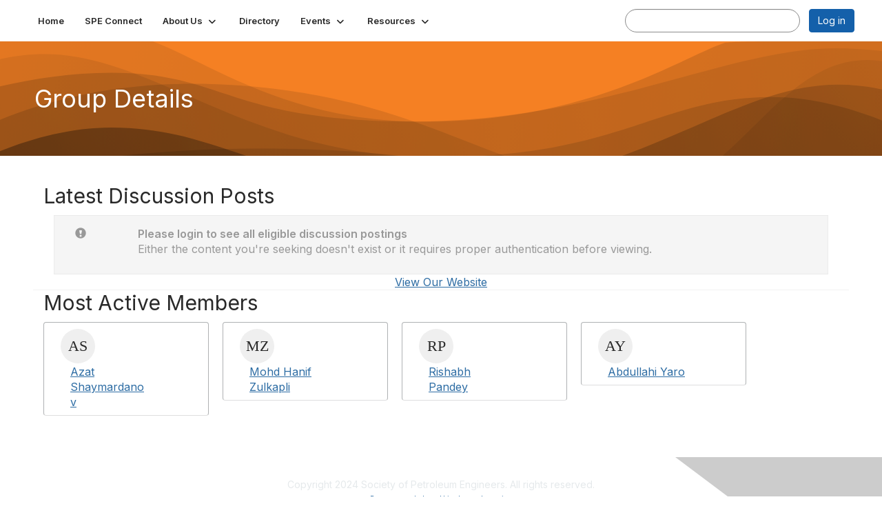

--- FILE ---
content_type: text/html; charset=utf-8
request_url: https://connect.spe.org/dsea/communityresources/communities/groupdetails?communitykey=ab623c7e-0706-4310-a1bf-9eb1c3472e9e
body_size: 35557
content:


<!DOCTYPE html>
<html lang="en">
<head id="Head1"><meta name="viewport" content="width=device-width, initial-scale=1.0" /><meta http-equiv="X-UA-Compatible" content="IE=edge" /><title>
	Group Details - SPE Data Science and Engineering Analytics Technical Section
</title><meta name='audience' content='ALL' /><meta name='rating' content='General' /><meta name='distribution' content='Global, Worldwide' /><meta name='copyright' content='Higher Logic, LLC' /><meta name='content-language' content='EN' /><meta name='referrer' content='strict-origin-when-cross-origin' /><meta name="google-translate-customization" content="84e32734ed3ffe53-bda575c98e2531b3-gdd4846312ba4f2e1-f"><meta name="apple-itunes-app" content="app-id=598638483, app-argument=http://connect.spe.org/dsea/communityresources/communities/groupdetails?communitykey=ab623c7e-0706-4310-a1bf-9eb1c3472e9e"><link href='https://connect.spe.org/dsea/home' rel='canonical' /><link rel='SHORTCUT ICON' href='https://higherlogicdownload.s3.amazonaws.com/HLSTAFF/a5fa9699-b0ea-47d2-a196-e09518d21b8a/UploadedImages/Favicon%2032x32.png' type='image/x-icon' /><link type='text/css' rel='stylesheet' href='https://fonts.googleapis.com/css2?family=Inter:wght@300;400;600;800'/><link type="text/css" rel="stylesheet" href="https://d3uf7shreuzboy.cloudfront.net/WebRoot/stable/Ribbit/Ribbit~main.bundle.47bbf7d39590ecc4cc03.hash.css"/><link href='https://d2x5ku95bkycr3.cloudfront.net/HigherLogic/Font-Awesome/7.1.0-pro/css/all.min.css' type='text/css' rel='stylesheet' /><link rel="stylesheet" href="https://cdnjs.cloudflare.com/ajax/libs/prism/1.24.1/themes/prism.min.css" integrity="sha512-tN7Ec6zAFaVSG3TpNAKtk4DOHNpSwKHxxrsiw4GHKESGPs5njn/0sMCUMl2svV4wo4BK/rCP7juYz+zx+l6oeQ==" crossorigin="anonymous" referrerpolicy="no-referrer" /><link href='https://d2x5ku95bkycr3.cloudfront.net/HigherLogic/bootstrap/3.4.1/css/bootstrap.min.css' rel='stylesheet' /><link type='text/css' rel='stylesheet' href='https://d3uf7shreuzboy.cloudfront.net/WebRoot/stable/Desktop/Bundles/Desktop_bundle.min.339fbc5a533c58b3fed8d31bf771f1b7fc5ebc6d.hash.css'/><link href='https://d2x5ku95bkycr3.cloudfront.net/HigherLogic/jquery/jquery-ui-1.13.3.min.css' type='text/css' rel='stylesheet' /><link href='https://d132x6oi8ychic.cloudfront.net/higherlogic/microsite/generatecss/fffcf862-2c17-45f3-8a27-b19eac0fbc18/7ba74017-c93a-46d0-8918-0185f6a1cf0c/639008369207370000/34' type='text/css' rel='stylesheet' /><script type='text/javascript' src='https://d2x5ku95bkycr3.cloudfront.net/HigherLogic/JavaScript/promise-fetch-polyfill.js'></script><script type='text/javascript' src='https://d2x5ku95bkycr3.cloudfront.net/HigherLogic/JavaScript/systemjs/3.1.6/system.min.js'></script><script type='systemjs-importmap' src='/HigherLogic/JavaScript/importmapping-cdn.json?639044559976383457'></script><script type='text/javascript' src='https://d2x5ku95bkycr3.cloudfront.net/HigherLogic/jquery/jquery-3.7.1.min.js'></script><script src='https://d2x5ku95bkycr3.cloudfront.net/HigherLogic/jquery/jquery-migrate-3.5.2.min.js'></script><script type='text/javascript' src='https://d2x5ku95bkycr3.cloudfront.net/HigherLogic/jquery/jquery-ui-1.13.3.min.js'></script>
                <script>
                    window.i18nConfig = {
                        initialLanguage: 'en',
                        i18nPaths: {"i18n/js-en.json":"https://d3uf7shreuzboy.cloudfront.net/WebRoot/stable/i18n/js-en.8e6ae1fa.json","i18n/js-es.json":"https://d3uf7shreuzboy.cloudfront.net/WebRoot/stable/i18n/js-es.5d1b99dc.json","i18n/js-fr.json":"https://d3uf7shreuzboy.cloudfront.net/WebRoot/stable/i18n/js-fr.82c96ebd.json","i18n/react-en.json":"https://d3uf7shreuzboy.cloudfront.net/WebRoot/stable/i18n/react-en.e08fef57.json","i18n/react-es.json":"https://d3uf7shreuzboy.cloudfront.net/WebRoot/stable/i18n/react-es.3cde489d.json","i18n/react-fr.json":"https://d3uf7shreuzboy.cloudfront.net/WebRoot/stable/i18n/react-fr.3042e06c.json"}
                    };
                </script><script src='https://d3uf7shreuzboy.cloudfront.net/WebRoot/stable/i18n/index.4feee858.js'></script><script src='https://d2x5ku95bkycr3.cloudfront.net/HigherLogic/bootstrap/3.4.1/js/bootstrap.min.js'></script><script src='https://d3uf7shreuzboy.cloudfront.net/WebRoot/stable/Ribbit/Ribbit~main.bundle.d123a1134e3a0801db9f.hash.js'></script><script type='text/javascript'>var higherlogic_crestApi_origin = 'https://api.connectedcommunity.org'</script><script type='text/javascript' src='/HigherLogic/CORS/easyXDM/easyXDM.Min.js'></script><script src="https://cdnjs.cloudflare.com/ajax/libs/prism/1.24.1/prism.min.js" integrity="sha512-axJX7DJduStuBB8ePC8ryGzacZPr3rdLaIDZitiEgWWk2gsXxEFlm4UW0iNzj2h3wp5mOylgHAzBzM4nRSvTZA==" crossorigin="anonymous" referrerpolicy="no-referrer"></script><script src="https://cdnjs.cloudflare.com/ajax/libs/prism/1.24.1/plugins/autoloader/prism-autoloader.min.js" integrity="sha512-xCfKr8zIONbip3Q1XG/u5x40hoJ0/DtP1bxyMEi0GWzUFoUffE+Dfw1Br8j55RRt9qG7bGKsh+4tSb1CvFHPSA==" crossorigin="anonymous" referrerpolicy="no-referrer"></script><script type='text/javascript' src='https://d3uf7shreuzboy.cloudfront.net/WebRoot/stable/Desktop/Bundles/Desktop_bundle.min.e5bfc8151331c30e036d8a88d12ea5363c3e2a03.hash.js'></script><script>window.CDN_PATH = 'https://d3uf7shreuzboy.cloudfront.net'</script><script>var filestackUrl = 'https://static.filestackapi.com/filestack-js/3.28.0/filestack.min.js'; var filestackUrlIE11 = 'https://d2x5ku95bkycr3.cloudfront.net/HigherLogic/JavaScript/filestack.ie11.min.js';</script><!-- Google Tag Manager --><script>(function(w,d,s,l,i){w[l]=w[l]||[];w[l].push({'gtm.start': new Date().getTime(),event:'gtm.js'});var f=d.getElementsByTagName(s)[0],j=d.createElement(s),dl=l!='dataLayer'?'&l='+l:'';j.async=true;j.src='//www.googletagmanager.com/gtm.js?id='+i+dl;f.parentNode.insertBefore(j,f);})(window,document,'script','dataLayer','GTM-KRD2DD');</script><!-- End Google Tag Manager --></head>
<body class="bodyBackground ribbit groupdetails interior  community-pages">
	<!-- Google Tag Manager (noscript) --><noscript><iframe src="//www.googletagmanager.com/ns.html?id=GTM-KRD2DD" height="0" width="0" style="display:none;visibility:hidden"></iframe></noscript><!-- End Google Tag Manager (noscript) -->
	
    
    

	
	

	<div id="MembershipWebsiteAlertContainer" class="row">
	
		<span id="MembershipExpirationReminder_de3dbff3a72a48d9bc679e06459db0b8"></span>

<script>
    (function () {
        var renderBBL = function () {
            window.renderReactDynamic(['WebsiteAlert', 'MembershipExpirationReminder_de3dbff3a72a48d9bc679e06459db0b8', {
                alertClass: '',
                linkText: '',
                linkUrl: '',
                text: '',
                isInAuxMenu: 'True',
                showLink: false,
                visible: false
            }]);
        };

        if (window.renderReactDynamic) {
            renderBBL();
        } else {
            window.addEventListener('DOMContentLoaded', renderBBL);
        }
    })()
</script>

    
</div>

	<div id="MPOuterMost" class="container  full ">
		<form method="post" action="./groupdetails?communitykey=ab623c7e-0706-4310-a1bf-9eb1c3472e9e" onsubmit="javascript:return WebForm_OnSubmit();" id="MasterPageForm" class="form">
<div class="aspNetHidden">
<input type="hidden" name="ScriptManager1_TSM" id="ScriptManager1_TSM" value="" />
<input type="hidden" name="StyleSheetManager1_TSSM" id="StyleSheetManager1_TSSM" value="" />
<input type="hidden" name="__EVENTTARGET" id="__EVENTTARGET" value="" />
<input type="hidden" name="__EVENTARGUMENT" id="__EVENTARGUMENT" value="" />
<input type="hidden" name="__VIEWSTATE" id="__VIEWSTATE" value="CfDJ8JEeYMBcyppAjyU+qyW/thTYxsONmpDG/N0+QnBBdTSmT9F+H8JFAeA2gNkTRm05NafQWS/a/Pa/n4OHesyfOPA9+KPc+ipdMTj4pQaB1SSGxsV6CSLc56eUV7PL4bMNsugXPrbpG0BAbjfLxDm9HOOn6/BhlS9agiEmZRlmAW/a88Yrj6b1lxAVkJ1zhSP6gk3QiDXJYF272QLp91qvNk7IrHw7IaQBdPvgWjTYeI9Ew5187il19TfrqAz4tSgCtYeBrYsYTZt9ZWncy3a/0lPVbY3ZcL0sgdPOtmrHFURzY+awjvPB0I43yeA+VV4xLeFrm5DFREOb1DRVio6yjqjT1v2KKLPDfxxZK1PvUfW7w7RpVjLZivz48YCCVRe5pVagFEMfCJp/DtmGoCRX0uaLZpJq2BwbMydSuXdf1bufArSg9Lhg0tAq008LyBwECEAvsnS37mV0/fp0q4wYt/vktjDb9Zpa6xlYG2DwieX3BfEBzrW74IQ6BbPuZJNPFYK5EXhgaFKb5QEKbClIa9hSv/r1eJJWjlGHil0/XNcSBgd8WZO/XP9btBWVsoM84ezmHCT9f/y6gh9wSDUYs4ow2PvC5+ERGasHCetukwbfICXcDBdhj2rdM5Yf8md9mQ6ij887F7Q33Ro1ZnWluHb8y0LfMa33vUJqF0FDNZzOtia5n/6zXdLqJMAgRsTWnttU5gVPXoqkDChQSw5wsUY4sTR1nNoSs/eFcDp7f0qTyEX3ry/Bsk2CCe47EdxxxjsPHbzlqoS0sHMYcwa3XtWGFDKqWbABsq4von0ucTbhRJ11mOWlhqEX5OkymHFODr3SnA+sbM/9B5yc1m6+ujEmGE9Dz7AdGYgqY/Ich+CK20/ILjCC50S2T29dyS4qB7bnAe9KeKO7JvQW+NTcdyW9jav8eheVem/TQRdxaqqhhloYRLWL95zxbN/xR54tTq5c77KwDxYcM47RfSUdWkbfcJ80J/LJ0Hj6dgct9NcOeFTq7yvH9ZT6N/4IK8wYH242IdZx/qhjT+W0DznleHOIIKt0pjKTqbVXyLmPtiw5vA6oag9jWYm1j0/uAhzL9iM5CC/eGANUAztHy4SO+6HajvqTvtcbEOSxFr+VlB5+X3M78LLdczTQwiHZdzxxe/zmvauJ32MN17iQpLTdvkMQIcrkKyf0QRRi9CNryVxRwllKXczncXsVE/iMsGu9XUHquoRLSIMRLzAL6B9bgfPbmeG25wqSFoYhAFNKerMH/6rzIkJetI0PgfolnG2EQJ/uxp5cgqZiKw6OlQMR5IV6u4v556p6c9nlV786OJo4+lTLDDSIf1aNc0eCkLZDJBqb5F3q61bUx9GUHp3F/bjXH//BPQ4RIMBPJVSMU5jJM/ZY+xmM/UN2SjGgFw+vs7pX7kKq5hOzbDQJrqp2paUiy9cfuCuCT1kWP0mbLQI+xMQsERcu/FoBqAuJvKtXql9575MOpfMyLEbpxxTQP94qpT1y44fDEyp23oQMjrncm7ioIgaKJNBTAu2fvixwoYLh3akdLSNd894Fmy8WcMNGJBhGemft1DOsmvM1I/YOjGj+I9aGoBqDqFtiDmeY7r34xx+FVM+84eZTQvllsdWZZFwoxvd4/zAh+7hG87mQv2Z+bH2Vo1vLV1izRQ0ZA2JEjSJhgeqBc0nRb7JEcml4WY4AcqIglvu9Q1URQCCo1w5svIb28Jpk5SYPkIzdIvDmAr98Py2yYKfbRbm7l9BjeRyjaetDTNNMVhM7ZKMhjkI1rZENKrC4TTRUq/EyTkDNrNORuPlg86RcmqT/KOAmpxUACLCJf9DdbFjCpjJpoAbmpi/QrzSB7KiJs5i+4yBqC+rLOmwy1kZ65Z9g/8w1xfp2p2opqnQCw/GajygoqdgIiSY41xqXB23VIylMU7yx8jJ2BRqufhgZ7SfygO7mR1o03GfTsZldy1i6qnTT2lP1KS7eKdyIpiCru7Kr6N+xaWqWq+fRmDsYnUcgslABrSF+izZWKWoY0je2N8od6Z7ZaZD4+Evxq14F2he9dL5zlvTlpYgW6WTMz0ninNVoKAoUZbSm9Li/8F8xk2U0wQA4agrygU1fMWEvvUmOB10aTNZ/jpSDQxLfqwoQQmYJaWvyD3+YCi02YSCkbdnKgju43YXv1JwSu2EgLM0I4xPCIBqICoYFgClxn8BslGYxIz1iZr3f/fAyAI444xVBicZyA5mJZYS2Rn4nw/COWyJ51FU1IbgBG/wg2C2Ui0X0VTNWtUqlZoRrvGZu7T5yfEGP8zvZF/5vO6cSG18WbJU+BktH0ieiSGsolHHJwcqnWSRb/1uJN/2eil/XzivwaEteCId9a4p/IOXv5cqU+UPaUGO3nD7GciBHMY4HA1UTyWiFfyvmFQod33TTc39EQWXraMddsaaPdOkXJ+NEYYWB3EiwSRbrBgzFHMt7jiJ5ymQgZPydp2JTV0M5bTCTloZb3kwikUe7bNaatAROc0/tiGzKVW9Efb0h9fsv/ETdm9LSJHCsB/puPl73+zL/oWf/XiZme0EK3GTTl/t/wWVig9QOmFR1WzmWPbtxYKRvvliNJkRuu3i+eHGw/7vA3ktZEE/1kAt6i1biZC/G3w0JaaLVQWLKMNE/QtdNAeVrfN6pQBA2Ws43nMjtTBYuGcoFqdekA5wIFet4mmI3Ylm0pzYUlTYYbnht4ACmaAFOIvXYhAfVMYLlfmHQpimeGinWnHnlQgUfMGQiYjXEoiys1DA2JSLG4/LDhHChEHBvFRVB5XYK7R73Pt+oW0eBY1yuwe0f7A1M+wLNtTdSwUQbwM1qVQ/ZcQq2cj8aIW18tn2f+/jRoVzRbuOFXcpxVwf+iC4nz1CQ0CKTLFLhA6lEAWQj4yBwuFREqiEQPbDyIr2wYmd1tG20dOE3qqbv8NhRh9fjPj9aQcv0KM0AHzDHhl9zyNEBOQ1btKXzgc3KGgQwB691iwb2l3yP92uxj43NFovC/LUhKWJZrGaQAOKkcSsg7Qd4QfaTqddsWTfnxkxDsA+NEySN79fk2shBo26UYo2D0qVB+aXE7cKbEJZfVxibB4GeDDPzxxejMaaCepy5wCuYslO2ZV1e/efqmxTlSvy9o0WLWqmn8PQqdYmwLSVAqe6uPqq6dNYyOHrf3Tx4mpRE4Mvpr89CEALSoFLdxwBSGan38DkKSj4W6JwwtVXVM/guEphwxb6+4DI+QasIUyc/S/UzhsD70/88sTMtUnoOlqasnax1X7OmvVnIkGipJ4StkcCnXKxVvOqIUU6YzOSWo2KrET3YCvOfXmd9gN8dWgsLioLwbMUip5okY8eePd0jfQjryuSLtGKIFLUVBbr3GPVJ1y5pexP4ifBzaB08XBGmZxwMda6J8aK4iwUuP4ewNi34tJ/OogIElEC/if79J8QwuEQficHj6XjHB5tGUZRzNHMK5/JuYj8BOOYwoi/b2LDx3+wzbbTRjLX+Nsmmw1EDb5FWJ66GtFdHIUyXU6tzQ4BazvGXcfzoA3gKAoLEmvnkr234qZXavF5+2t2LBgnwOm4dttika6DXIz4q1fQ2l40DZ1Vux/[base64]/Ug2/tmsQtbSTGdrbMncW0muGX0CfLLMeike1YlEr/ZTYntwDUiHQ8Xy53OQHn/MY/Y0ANXmPCE3yCbqkr2/jRs6WG6XTlfWiWBbUPpnrxmfs94hq8z2N8tJ6zAU46vZhlDDxMR5IcSkMhfZqfxXq7qsEQMfreyu47EHi5w61Uv3eYgiV9scQdVIFPQ6NeJqGEotie9rNFG7gaxkkpYqgF6tvLGTIme/vgCMrEJVzV3lS1wo7al7kVKgmboiEsUdCU4dS8sU4roddUqlyUiRlvsuBENXKj4ps9YShykAwUVsE1UxQEpl8bKN6OrYpbRkalFdbpR6cK+j+c+jFGGkt5676eEfNT6cCbYUVfVsL2lUeQaXTbcXsKtU2OxLi51lqQBYEBD/fRwOXELFytJE2BUyDv+9xZPo/lKqLI0CRDU80/3cHnmzFS6C+wsKinYc4oS85IspL57CF38yJBklMnoF0Dq3Md2FWncjkUZCHUBvH466xy0U+4ivGiZPbYHZkE39oQkENtczkwuLgdE8Z60c3+hdBw1EJ+d39l2AUPV7DYSDZuITwsup0jYweT4x/Fo52SaLWI3Ipe/NHD+yda4Xarejk99ST4aGFignOJJHVPWVXpgMgAbhZXh4jwltKhSSsA3O0fuQQOu6r5tEMte5zZcbzSGij4hblDYCVQGkfiAwP7Ud1B/45e6y3BC2eK+VB3c1V35+/1R9sc7TqMORPLap7d2ZLKp2+Wbhgg/ircsT4fKvVraVZZ/LCmvUgCepai6OWAvKX0VcHiJoHDgeVtO/fZKowuJJmznZoiM9DjgfaqJVeOwWwN7CGEE5PP0vjVB9Go4hxsUyuOQxmjuYNukBtsaxGSnsXJG3NBUeoRz6dWoBPdPm7GGVd1qme06FXnbwKqC770/VDlfGmzJCSb46UCI0iWxZSM6soLjyYQbKKmm0FNzUToW6hlzeKsqWBNPlnS72SbXiVQ7eaIf0Ymio/wYlyNH2jNGPPNe/78sGV7KwBcv63e04gz+fDFs08VSLD5E/Ta8f5mc75EcSTcUtIHnjSxDCVIeAeiHlp1E0cj1gV7kmcFKM6m2fJ1jAXy4cZXAd08YGAVAAVigtw2aP1rwlHQHYLPwMCii0l/6mxxtAzBY5R6aFy9T3XMJgeZrcsdgenZ+uf9noK/Gqc7CEVEpcLM0gke680YKALBRlhBYbRu+/GRX0C6vdQ62VNPjSMuiTAb2/o1xRORop6K/zLQX0sDUmNZYidXHOi1dXkdH/6ILnDB7lei1vE+ahWw+2VLC0Qw1HX6dKdoEt3LQmPee0JKYOuZQu6AhZqYK3TSvZQtV0rHNmj/2kRo4EaxKzAnjHq6q495BbfPFm/[base64]/jey0kyaWOKsXO6jTbRzIKqxyhyI4HpV6A0e0U3PzK7eKZdwvPBopb2u2IBg5Jf25Z/2NTs+H2PgXLWzC+APSkPuQ7Uu13xUrx35T7/tqblSqVjuvVdMUWDYSMXTZGUVyKKMzoCQt9D4enF88PVHrX//P/d/FODRUmkWRfWT6pgaygDnhUSdpzjE4ko87QMQ8MR5tI0PC3sfChLlxQWA5bCyMTpZL4CXVlqYIIpm9goeTbemj/fVKZtTQT3h6XGDnaVLSXDz51Q5aqJJlIfXYXbxbOVDRsnkT0BFqU6XR7HEoUWfSTAxj1PAEPAzAqYxtDKutUHuHsKOTQiIZFilPI63w6eMy3J2XJpGcNYHk+L4kFkD7eStUxdvX2814jqD5naruufjn2NcbBu3GTeLrCn7/eRoWtvhc93VD+lj/R97gxsGsv0RmyLgEPX4elOvnE/RuBEYxmrFQz6zLPHS90GS7UDpxVxxPRuXfWWIFp/d8FPVN2dLWR1M+VYTToYcLn0kEUFk60T24u219ttpeBAf5RjbccrWlY7bJMQ//N0kMCf9GlijW3kcimH7wKADAolm6cxP4nGvDEXVd/fiZzgUeQtjz7eSh0ibhiTa9/t9pimRsHWkfcVXKJ2/HWpoUwr4VEDhoK90Yfobv3c9FNU6S00kBlx/wMRRCOByJOyw7bGFTXPvunbi3zCdMz0EkPnVLyFJnlvhqTYB8wCZMPcZV7zP5dIjHi/kg0zdjskwdZ7pCxTQ+7p3gkGrWFXM2cybPeWQPNX7c4mGkjjJTPCyjcW+GEtbuP08OI0XICLL97s6EHLl41MblSu9K84/ALjaPIzyle2zIbarKBrGRS9S2ltku0tfHr/Y4hYRVMcwCqyXRwQgUeEKrpOlhQq9Tn6DIZ6MIpXzZRAkzzrOMRApKcHRrzeGT/HX6Lm9LaP4+Y5SJe/G67IWAwXKnNNGVDUid1QE5QJokAtBIquzlHY6ZaE7s0e/77Kmlypykr0NSNULgm4vxh1OC4VZbpeSNWqQfXOpzZxFm340mNebgGGUUsphCynFKfNu0wYTGZzAV/wuVHH2OmRsCJJtmwjoVL3uBN7Je9TP4R/GfprN61SVr2BIOjd0v0A5P2USftj/UollEfK19NoMo85A0cG0SbwzV8a7iMx7/Nvap2bXsgr9S2HJCX358fYXfW47iur16VTOIvnW2QCMYwwKlyaQsVmClfRCnqK4ehlfZ9J2z/tKOrf/gfRe2b8dXsuO3zpsCGWuZ7y8AofAXz1WyiIp86rkd0fdLQ6FuvH2GYI9yeskdYR2IXy9EMnxj+EwPLIUCUxonahe1iw6xha+8QWYn6n1rDK0cYRZU1a746u+jj7YIp/5pFObQDhKs4sfWnLXONWk5JzBV9/7xCz47wLpK+zVbo03NAN7OxOLTO4ZABQIW+4WBFxPUMNmiYWvSh65OosWJYfnt1xqZyOZdi60b8jW6RMhXterP2tl+UERiup2QbYkYI7kNBh9VE/Gfu5KicY5rnVCf7dQihGH/BPteDbMCOYOx8oD6m4D3CwxR/EViLVxDr+3HhfFiwVfNujjZ+uVfFHIhKL1AiUTqdFcE3gfLp1uewIYB5ANV+cgAF+uwpZQG6hb4P8E0p5OHvL/A+/MgEVz9JxeJcg80JyylDmMNW+NnkI6yqLHaPKBDmXbkClx5093/S3Kc9kH1mhTQEQJAD8cfOq/8hrg6HjlI0UrdBBHJDBbSFbKdi+1/QoBJ8dh8TZZpHo4QiLdyBShHbstpxdTK4D691prznFD5WXf88k9rMhn5cHgUr4i+/F/Cprr8m0PdaX8Wgox/h3t2M84uquE3NhCLsdIQXZajrb8v8/M7gm2IOa7+NOwrb3ZZDpnz3Zm64PqGxMt8PVs0Wr4UUeKjrx5f+N5QmTrPiTOc4bBQs2JaEq6ul4iH7U5InJLh43I0p8AWjItRdjdHnL3iidjwP1C8ibB+z+dxUtTLpKXAnWKD/V8iZtYFSvPDflHLKQZOY8nVy9Rw3bIKS5P9DeL0jhz3FFsSc1waXLBe0g6zNTvrKjR6twFVWGNdEzh5Uu1J1vnkZcYHhrhNaipsaIYKJ21d6DS0f42N3MehbQhIIFTEhicCoJl8TyWJ4LjtwzV6YqBJqNojK1k0/TKb1bnqLSKNXahbg2LYRuqATYwf2aRrDNs/gubiC1JtSJdqgegOWY8fzbJQCLL2bj9qIdsivGYhQ5N5iEqH8lTG8asP/iOBogkufIzECe9Y89U5TdOllL0HR4TOPOaArglvW6N+8Zcw8LIhfzXbZa/jeuUfBZJYhVV8Ov9EqtxjQirJcXtDlXqtqm4guYxtzR9v6vJv/UrNo2DWRB7RBlXu/tluB0g9P9i95tGwneb5ljPwFhUMhDgyYBnd9jgdpIGmH1X+Pt0RqFv/xiraurtEy1Kg42fOFjheROCqWwW/sT430VEdLVI7QJv3xo70SdnGS27fjczJlY5FNmcpXsAGiFWG75s3dnB737gPyQJlI7Wk+AI1yTieZ2MM3cSRhMSIHCfBBZ+/SLC8t/wUYKY2dWTqcdP3dJ5Fz9AG+XjTwolgDPuXKeCGTioH5LxZMZYrOfgK8EUqW72jrNHMkMT6LwKxi8xTpiwQSpXvvRT6a/00NIL62yDlqQHi2cZRPh3/jgNVPncFLgbwhwn7isHOlQfoXXD8LYkIvlDQgJny4w0HxvdBuknrujmzbuZFwHQxN47kmXraejQl+XNgFKOQnJHI6nTuMDI1+jxjEsHmu/A7VzLv5x/UKwTzKl5RZlAUnBmG3wZUWcNsz4A7BtWHcngG6Vi0Z21ZUmETWNTwRGwD3smgFqiSb/5+wQ+AWgWTGrYm+BUXEyfXvhEwvgsA5wC/8c98ALVgC1c1OmyxOh52v3Lj/9m94hEnwiPxWFRAjdG/yNJklQK9YKVg+dfaoXzrYxZUrKv41ePSjZTG4A2AxMBdCSs0XADzligD142HpVRRJEZ94LzJA6VSul2chT9K60kjN5pctqDvsRFIxX3rTS8xrrdd+d7pMly3yz+yYLxpJSzleyeaXbEY/INbE9FjCEMkb92qd0nDnVxm0MggSDV0+RcA3La7j2PBoWMz/8A9BCwNufiuN0N/I+4esZwsm953ztS+RGsGI50nqeJBhcl2DMfKI6b35llOof8/FRoiqFpZNCVfGJhNpQHkV4z7Ewi4FtMvdaHLiqiDePVXZlyD0+2/NsAdKbli+nMZOPiixrMgqEJjDVE7Gmklsx1rpOgUmb/+LEwgiFiJ7sNzXoG9y0nRGDsPjT4tTLLr+10B4R9nuS6qMMJGixB5t+1iM5uO8L5em5Eti43Ha2eRCoQ6gWP2nzHxEmdwHsqetzmxds/NUehEYYI+zgU7ogNN9Pkm9ThAVEyOL6FbpGkzACr0WCIp/rPS58mwzsjgjRyUN03hTJZedNW1Meg/DZFS7H+UK6910/knGcHeAdw6ln54lrugLXJrhByowCDDVmOK8s37Eyxrr8Q6oGI4sW3nFGxpAU/byTCpX5P0mPZY8QnkQuVEP0hepmsTSHimUecJQYR6XOC+GOEgDfYnKNGfuvGiPMZAiIRZP+srKm9ujic4uwNfPJe4+3X5d9GN2nZOYXmxD3kVYyfT3BdnAb5Fv+IxZSSpTuNpC7D1FnHEbVJKb5gaLQtv5/sV77I9nG12bskaIs2vp73XUkV2UMrF/LpdZ3nhGIQZZQd7L2Zykpi5FyuLVp+YITShIzDLOCBNJ3LhI372B/2uPHWPVwNi5sNwtH13vhTPAQ7rEhNqVAA+6JMGsBxjDEOs+sWKpIj0OplY3Gkv/foy9iqDsLA6mz61JJALO5I4WZiZcUdfm53tIw/AsxP0HFpq7iUVL+zNxy+fXTfRD3RocYP5Z/JrDZTp4BWgX+dIDUYnVtp5Q5K9+9smwWRSUtUfnPOnOkfQ8D+/3Xrh/I8Z8QIFDJVyyOJlkQRaHDPLcu9mVji6zX9xJigVW5hW+7uEuOYYUYPeUMd8cAtRXVxteI7GTj8kgAvNepeJL8T7rQ50Cs278vZLND5wfnFbonxEpRkx9hEvFABWyspDJEPxsL198ilRMEV4Rld39lpWKivRNd1d8cZLCb5DpaQMveGC/SgbgKkMmQ+khX0kcXh4xThxEJABJuUb740kyI37Wn2dINkwVIuDsW01dy8zCP9nt+mtCwduZvYrqWX5CQsR0CLiKNRZaZpD17uYOH7daT+5ScjeUpjfsC2PWQan7Lb7GeCVmqhILaJ9VvQUR/zgimehFtbBMdxo6gQTGIWccTvCfTiDU5LtXhq1SccEex/sXPr9KcyCH1WZ7+vybgpBo7ojC0BXdiHhervEY9poekeCSnmQG9cVc9BHzWI6xcmWIk5D7In/WxFR9TpQu9XfnY+YP/tiYlIorjwUjv3vyjUcAQAH0nyqdXeGxv9LlPrd3Vm+9J8Sor3CWYZ1JgH3lgv/yYJNpjHa+WCwdtyurtROyWiF2k6knvoiJi7dqxTVyRtBXKyRdMwOfO6f/bpcvpaHJ20Iopi9qovIXLR1b7YHpFelWO97xpMlYXigcSasEB1hYxRYgDZNJ5ujCVoHhHIKa8g3eMo80g9aj3pX7uKwGaG7LmnDoXQ2uyOjlv+mUrLYmUL6H8p3G2In0zgRrS4gXeId1VOWJKDRYPAOIXm8djP+rCO/lex3QMugVHGhLA5488CGuuHHD4MpT0iS9G2k9TZU4vwvI5a4JBqozZSVizZkQbMK689lAWCM6sYSwoi/c0H44V24PQ6fp6uqI5IHLPv9VGMxDy2Cr8z4SZX+HKA9kwcSnbN225UcnXJSgIqdn/JjUvJXC/s2q91KmvbYH7CLBznmMEHGGvXWSn7H14dayDxP0LyEXO7O92qFy9GGENF7HCWlu3vQWc6hlpOqAWkP0F4MCAEjAZkJ4KstPMoRkWPJe1ft04VTmnyRkxN5El6NZv0zzlELxKuah2V+n+/vWOwl8eUJKEQOVGHrV5J3+9RPt5sL1gCfZBJ8zC0V5kienF9O4Y4weDssGwbo+8+EiKiii7eu2Ujy2NA596U6e/kRemEeUUuNqMx0XK0W3lfLEmuXCWGPUfTQ5seEW+HUZzMUlf5rGpjd0aFnd51kPsxpA/LvosHnzgIgQkK3ej9yM4FL/i++CU/kpBGgtgT4mNQ8rePIhbriKRy3cpTKuzZQo+62I1FsJxow6ayTgS6xOzMFgfMfEVVMeuu6TSf1eEwuABS4WbqqQnT5mAw38mg1uLxnpvKOkzCKJ9UoKeAAac+WfcH6wUqCgi/DP0LzW0+GklB4WTTIe4B2Hb3qRk7ub6llhjOJUuR4V+OcKBtr3uTLQ9JpHHG/wdinIrTbEMsOG6doCDti+fV2Cosb8fyE5FTx82aBVLf23EY/tPfOmRoeIBDjaCu2eBgUJZ+QPj5gEvIMQkjoY+2WA3ORqN1AC+d/9zkPvYw3g7/Z+yBgkjiSGzwuCTMMim8YUDo6lF/jbYh1U6w4wg7AzKgbQPDaqPDxbi9I5HmQnPFHMF9zm+kY50nAMlB0DaRYrduJp20BjZ2cxRbWhgXqQhoDnvhijUYNSuEZ6TaVxR3dcqgU0gUwKouYpyH3+5hGR1RJDL2I4lUqPgGXgqkf36yPPS3D9BuETd287rnsjEx6upLc4gfnQs8xGIDgfEc/ncoWyWsZ+MfNeQbZeXTr8tPFGmZDVgNy5mLfeFJ/4YFTWlfTfkW8HrL0WrNc3eHs7SF3ZHD174dOjP7rYAGGOOrKG1Zfkuq70vSUPCnBxnnsTIr0dnstMDeK7F0fv7oXUdJ0GxSlANPampAHlTTTdIk3zAM+UrSCSVDIgno4Pv8xWGqaJpMJgYKmaP+CvzMy0U809P18i7WeExuCaFWI8MxIGcflCAoiZP8/rFrUbgK2BdtNGkcBllbv4TBjTxt/5b8UgJpACCfQRrSc14uv+Nd+OiM7Oo+SZ3abk3jAc7HqIUnM/ZZ4tFLJWPk5CBkOM1cjLwhMLmYOp+xZMOkK3nVfk48FzwOgXomfQinGak+hGUhchG4+xadZY0hdycVd29Gx3eQ/ydNB+b735PdfaLf7jqBSrw9B9u/lCZyyvVKuND+gWChgtHpucLiHt84YKc6ViPnWdfmIGG1fan3aWVtroKfCgKzO8MqYBNox85S2SXjWEVnNusIVox8eE+mKLeyXa8ruUJIz5Bg9C6qEpSu4+oI/W9F1vGTwsWaiz2nwIRDy3+hvfF8IKbUmdFytpJxa+pf+WiNQU4cHymip3s4qiYBKqIejKjG0ffTcc6wzTTKnqX78j/Nyd5PHVbSbheWn8Llvw0nRDlNDLp833lftQfTTOB7mhmuIIyVVg5hkHVW9N/76yDpuv/suWNMAWrEldwHcdkGXlVT1xolPoOn5O9+Q0JRq2kVnRblk3BU1GGE7L+yCGfPaNbOvWDuw7Lm3qkFtTAID6gH12Acghez87/RfKg81SST/b5socmt4JeKuqmek7Bse6PbBscf4BVOF0bvxXNzFaOiaOLECumB9CEe5Kqn+AnXfnK/9IHqsmFmE5ozv3zABf8EZ2TGz3Few34KxtPZ4A3SAz7eBmGFbY3Ljxvgay5fKq70JT09rWrlObCUJHn9TjwlLJphoeW7im0txT3akNGZRWZmWsyZVAIMMU2Sf6vi/1wf1TS0sZIggfMJjilv92OxfNg6mXes8+vcLsWRrv4x77r+mpB/UqEg96xzP5DRdLQ20xrktUwlhrld1K8WV5+UyZXZqsFYKSR2ZicNgabVlXlGDXtyJPB4QO9ZIvCXohlrelryryQ2lRk69aUyPWeel6uTvvu8oF0NYuYX89BkBJe9nEVMY6kCYCra27PTqFWTVeVypbVJvqxKKd8Jk7+LC9K4MGS/[base64]/MaLuwJqtCZO3/PPpvj0dooQOK/que1WLRH6y5IvJw5s8Ej8+nftySNv475yTWd923+Z/Z5qysbwPnUb9Ht7Y96dYac+6nUYqhoO6E5IMV5CTfOZ1waqR4/OnC8JFNP90Oha6D4sFnDBCkHqiXNuRsM/47TpQWv0HYdK3RXj3qUFFeoBBWtbVq0FScsVsxLnoMf7crXbmqJtiAGXYVLkylbZAD0qO28TKDJkNStEpkYs5fK6SNBEoXgQ1NzZv4UbnNkK6aCIxsL7WZjubvODnUsnnPmuvv8gSoVSXfw6u6vU59E5y9zIxMybVut56gmCcqCaMkafs++X5b2yPLCe1SBvuCM0zC/SbuNL0vyR3s62JVWSzmlzKWkT3dEFdPFaOOY/Zl4krW4WxjkIEk4KQSVd1jCKsnCgoPQaP5FfLiUgGulMkqDCzSMFCZxGckiohawJRR6AWIlMtDvRL981/uyA8jNjsuJwC7ILTwypKxD94k2JTcgnRR9vPPzBvdlcP6xXQEaZGCXOUaTEjdzX95pb9P2roQnvA4pQs6uRZmicrC1DODhAl8tHcZDpssfOpGvyul1qokscj8dEkhNiniXG787YpzwcKSXZlJF2tRwk0+TK9OAeYucZsurKm9ioNeCa/P9FN+oAOH9Kt8Y/pYx5RTBI7j0WF6xxF2rJJYPa3M4Zl5N21i7s7N4rhaUTBIAp8mIc011sfpBTRxkPAjLMaK2lfP62kvWfduQQQk/JSQSs119nyOusN/NfM8xrRs7EsE0pVWhvHJUJ+m2lcMSF0eV046fEiNk8+E2r0kTUQWCgmR1SJLduXabArW51oVTJZJvUL/J0PXQPQi5ozVRFreLjZRb+KSjkqzZftRoAZtNs4kYjwc70WyncdZ7buUW8p5ccAi56XnnclKvnzwc3C5yTVBubnpE5mleOvfvBeOVriMzOgatHGjyxiBEWUOn5RfHs9f5uMIV8hPl23Do3x/cTknf8kJURm600YMcJuIuL79di7lw0PXXfuSH3z18BBm8kiZGl8xqXpuaQ1pGA0I9+hGv0x+r7HI2mw8RU1ucbt+tTswLRLGHBDh5gbRKgQ+NZcpPGFYVYOKsIKFW4b0Lmo3ZTRLlIYkmfo0IEE1rvY6ZRAgCpEZIdMVJrGuXHUN3N0+f5TUvxMnznW4u/[base64]/ZzyTv/qNiUafAbW/G3V50y68mP80F9USGUKIGKT3Ea/jyytrxdkw/x1nSvSJO3sMhuzGO+liUXEkt5F/ppSy9Cf+InpFO4H6+iSrL4OJZMdFFOPdFot2X330PyOAt9tvDjzwNbQ3Rr/QkRTotPeEVXCxIBNGl6szWohXHNVxBvH83s2DomvoVs2PZA+P0sMmssWIgb8mCPWALjAJfGAxqKPchAD8U8eSho7apiDG1fxRTBnQ3r6rkScqzt2qkYFGFUT7jQuB3kHqRb6YyBvZELuEjnsFYPUo3tHO/ijGjtjdktzx3pp3apy2FSn494hzyI8aD9WdXxfoK4PZMNtSh7X0oL1aBZdH9wVt8QvF1fsMNSfP1Hn8c9T4rd7dj+MDVHieg729QkQv2plDQ655zIGJt+HwDO/UQ1eP0WPWojkL4eO6u/OqCvgS0vPDgm7lufRN7fhHy2DhDW7Ub6hiR00HK5kFSl9qHev+H5CVgCbJia0AtBSRUuBmhndADncOPzfW4x1pj86QlCPw/CPMWiV7TUbeozW7rxZDsVqFDvPaIscjRJRibjuVBwZ1nYYmW4A2IyuH4m4tP8TzMokP0WtoMu6il7yMKsfKigI3SBgS3luy9Smwb5fm634OCid1yvWPVZb3F/+5+tF3QdXzIkExe1gU7fDFBPeM6D4egQdqwHEm33ihLFTssfCi9xNa1Xd47TaVuvcdaXE28va1tklgG4amengSV/QJ1Ex6NWdehTJ7Ob6B4kRi3cwlBoyjLVGo/aNQtrhvTQDwggaf2gpm8dr09NPWWlv98Kk40Sqmhok8sVz/LZrMrvR/LlGZDql7iGw1GfUL0/wH7cFsR5OWa3YtZR1R/28hPO1zvq6sCSJ/syKxjyIDdFqHaGxZsdm7DAwy3Jt83Cg+Aha4DZ0GOpAdWlcFOt/kh9UkEo7/QyR9KfD50uezWVlqGRQsqH4eITp6qdMTF53usWR/hW44ltLvsuJiFYwZ7V4Hhiaht7XNNqws+nHs1LrsfOa4Ucld/Vq9l1EVcHB+vqvWYKV0ROcmvGkVms/3hGrSjWYBwOAngeol1soXPDSdL1debYzdKGDWdkShd6+kvDvSpI+tFUHHVqZwFGRMRq/rVg47Sum9ubnRBu0KNzX4kUV4jt2DhSlM39xIyCp0/2M7EuUhgp6jb8iYXQ3rjmvd+r0oo6t52UbQllk7yWRsJRM2myboNupyXv/u36h5w77osoLXU+XKqa9R3v1/hLb7Rts1v/tWjC5ZZ8lpwAX4ml4W+qbkD9hnK5LACsy9YLeDGhLfM8F68+X8QCZbotr/5+6ealHFlUeU+MwT55rLFyypKbNTAReeJIYo0YUxHcQ4OIhe9PAY/a7y2ACD+RwNiVV9qBVd3ACJhXRxmFyCCLtAK6OmywRgpOgsxZU8TacAFr+MEQPQVPWNl7ul5KkWch8dspCdK53u5VLAUY9TBX2VM4WE6vImA8ld1Hj8Az1bSqRIFTJsz4dAsXrHhnG73DmoBSs2WFWjTHlClbVH8IY/j158FenPcISJWcqWm1wvLt6FcaXNHHKi4NBM/hl+5YTIkrB2qdGB8D9wxNdYrmHnTc/KeaIevyQWFF+3UZFwo5gpd5MFfHqfL/E9UO/MwFYgWsPN10z5W9l06LAJV2UMYKiaJ7eRqnR9RBWXzDXRUKUfWX/+XgBFKERPI77bWUNtNsJ+dnRcLHPyI0pTN0CAz+jHyD6MacFuDYY55onv8m/7Pkm7KxyQKye6cSKs75KuaretdYMHH7BMh073M1XfP5vYMlGzzzvP3liLlyCLh7k1BCI0KZXZDmaxIbkAzb4LESZ2XdYNRHV4arGkqoSCYL9fj2ermg0wdgi3NADEUMS6UH6wklyAJBxYOW+HZFMGrapym1a9KLUseWjbgsI0WugvGxPJSpZZzpxh7M57lrm4/HQDzhTClCdo+3PXASuBaGvzomp2DQXC3lL9OObeIS2hGa2qlg3hBITFBclrhVGgkkVb2H1rJGDOnPfwjPunSfgzkuGAqvzzi/[base64]/ES7kUEw3fJVbLBjTbIkv1Foj6/7AtTCeRaXmztPzWtC2rfa/[base64]/wYcu/Ne7WiPS12gQEN1cuqch8gIGrOsdfqMavHzd7oOsN3ZnxktCyVEDg7Gw56hq/T5qbxoQRZRsLJzomxsoQnpGd41JJn659pZLg9juo1tIVXrYuAcV1tGCvcSkrTLaggyVQW9G/e66FFwKpStILmMqDCk0ZiZ5i44Q5D9sfcY5PUPXRCBRWtsrxc1iIWCv4xYSrPzB3lOJRrKv6cDcni5DfFkCHi/59is++M4REGVWVVoYHbKpEUC9hRtPFXaHMW/7ZewxtilpSirvRVnQQ4FxmRNqUkHlNCi6LCmDyyQj+Z3yJKAFRPJgFDjqQqKHCon2gPGblekyHV2vVCj1+u8P1kraONiCe/2KTwf32TXJ245aFMATdJigS+dzpwbmN6B2NXMjxBpZmqu1y9rWhHtwbcWuhnCHd+RBrd11iXwB/Qioqjt2rdXwQAU3/6qJnVN/x4qOKHvtHYQnmiZL9S+JotPeCUjBJhutlzKvazkUPtzqNWLWiF4855P6heBMJK/jEvvH28ZTSc7v/V+h+uwbzcqos89eJIP4CmyYYuL+SnnvUE5CguxJGYVMpSJ2F+kOdLWIkQ+1b/Ii5VQY7I6kqtz3VZB+K8LoQ0SlOBoa/zmCU2PTdlCS6ePCvv+CIJUnH/SOMB9vkwXu8cHEoFgJcOww2z6+ufT8XOkBIUmDW036U2j7RCcUd/KMN4CbrP32h5M3HBYo/[base64]/FRHN2ho5dFAhXrjVM7RS/8h9twbRt12WBBhvXzH8puqSjBMcneY4zRm/G1GhdkfkBdbfner7WZVOwHyWL+23ACJG4zJQXrfoMvjLH3aNkKLCyQkEjqlcZpbaVRNxv0CC6AzYsMBWEMLqDt4qeaz/5UUcrd4KkDwFXM5uY37VJg7rAN98tTFPXVn3Rc4Ve6p8WT/FvtRwgVq8ANXnWVWyGvAXDajK0YW4QSKGo8ws8Zr11fYk+kSSkPe/NfRPatsqGFfwVlLrSKh6D4nIwSoc3E4/t5h457xnavGxOgaI1Q9xa+EO0cQ43X7ljwFkayYk4JwypQa4BCVTMuFr94UWpPAOwqDD1uqc91+tovij1mcg0nS2PaC6IC5SLuhEC4/FB7reVr15VcPO/sH1PLWKW97PIEjg8lmsmj698ZJp3579noC2INwH2JF2T+dpVSi8FTVhB7/xLX0fRC7SyPYc9sC/bJIhVcaVx2lAmhHWYGxPBghGxblMmqgfk/vMLpwjSvMSPM6sYztEta3n30fqb/bQjm9jdxtPN7luVf/twMPaJIuU4OLiBbUR09I8/7XBKDuEqkNIfn4TVe+M2eI36tUY1QyXyLuWgfpC9FZhB1anq5FgqnFrDuiU8Dk/HcRwCoTyrf5uXSFOQnZS3bpO3vVByXhxcyzeTzTatywTWenpO/RBeYF/UEugg7f7t9puKLOjDW6kutIdZAWWLHCgkEPUV0M6Z80cC/bDUCsCiRMTqoxpKeoj/KDy7oF+yccQ6sg/psgWPerdS5EgDEr9M1cAbpLe7W03mk3B0YXnxIBjRy3pTHWbLsqAX5vxbgHSxSxJ2A3Mte8o99B/lA1pnkMl5BwjWVmdOptaAn1bbKFInkFn9S9B0Z5kPILomPSK2oiS0bqJ5Du5SIfboiDqiHH9Z1N5KimhX4XHQ567P1m/caM+CfJ7uEYIspqwe+3xKI+RMCEUFzVo72bWqAYXAjcOZSBhEiyGbkouHCSFm1s/fmYYUPoF9RwO+xHjCVQq6Wrq2nLADt7mGh9ERN5jfWl0GuQImqm4DGo3aOTH9f0H3EqNjsSYUFUIokxSuuyB43vVihLquQXFNIbQYDb8Hqw5JrbIVirUBbk6TgLVVC84HeoKjosgz9AwQ3Pj80kyOBb6OEvMozR3/5HraW6fIq4+2TpGArjaOxVtoJptwYP2e6HGoJpFTGq0eps3HuX4c3QadCcRtLrLgDmsTktrWJj89n71/lac4ZFmNtqBGTk64GEhtcwlRUTGZJTKxrx+OdbJgOwQcixdxN+x9ZGysFZidL9+pfYLPahRjOFIFCplGItpH8LIMFsq/yZzCoR/4Qb72EaxF07enitBW+ts8rlynv0OpuDGh3kwH9Xwf68xdy/O4GMo91bSp0IgSEl7UyHgRRA2Ct+PqRRfqh3FSrs1MBCVeYtIsP90L180Aeunpi+K80RvJOJc1aefDfXh5QKICpQ4RMZlrNjmIrbArehr7x/Iw43FCp7htNq125msSEgGBGD5eV6OwOYA/slvTNaZiAahSz2QWfLOfsogzu2zb0OVHhDva02Hxwvjb5q3ZMGlo/vglW++eu96I40DaBPE2GTvhRe2ehc+iceOnoIH32oDzLZrDQmklj77UVKokppYQs/g2/wJ4cSt2LXJDpek5uyqc/09SpCZ4RiXUefz0dtHMF+0G9JeSXd/vlo8CZNSnTysQKgUU2NLyPeP0ierVk5SP2an55ACVVLKSDqNx9+vxeiIrQr3/WPhqVjm9dQCBv49l0Sj/FTPKYPNkCU5Olw7CoFE1PcXyK4Q7ueucQfzAcDZbvNnca1MHXA1aZP+f8wFhJG97fuw1zPGRR41IZSKj6JbE37CXNaNmXyT+A8nNY1r66VuPVGzweQ2cuF8v+90/IFDD8dxNyaB58Xkp2gWQqvArJYyhij8LmXj+SSS4DDb7FVBSetBmuVHvMWk36/[base64]/7RYhq6r/Cckki2lUjx9FbphSLKa8RA+sYir8yZ64bRMf7lKjL1B2LZqwZglWX3vL6aSis5g8to064pXFrVuDZa9qaeLWmb3augjgyxyIGIHUu5tBH5HXmXdPfuVN7Mw2jCtlgb2qErpZg8OavPI919afEoh2TkU8OBdjJd6ar7829PL/WFyFMd1WLHskWlEpr9DFaKRLoI88vXnZiWogrwWgBoQJzHlk7q9AovJq5EUeSIo2wp9VibzAY1lHhTxtVqT6F6BQDn88/tcnR+RMkuv67Y985/EttEpldstpE0uceXSUPSZRGH/qkraRkyIXINoqrh7AIkGGeHXKtxNwyjfwaCkQqZ4l3RFlsgQbxA+pQUk9BwIc7ejGeW4SzFZUclvDKtwdBLBlxmgF9FsLAYlFuEAZRbDAPEpi8HvqYYdbV1Iu7Paj6yWVAFF5Cqbk88J6dagu6F4OBvuqu7Md+lrZce0/Ebrd0usTHsLr6VuKfauBMwEt/aKHQ0AGVZ6hQzm5pLphITiBoulky32y2Gg2ZjxEoAhxu5Qowe5tSIBYxZOhPRbjscMszKazrujlKYF/WQI45X9YuhjJyguSqrYbQAymK3Gi7U4rVzdv+HdGy1cYp5xJoXthNDcoj0e5o0kgnLJItyDtKl4Q/mbzMM6kshcrnaibJuIUQ3q7a8ToRdeJ0Exgu/0EBv2HICjbJ4zVKiKw2A8Pa8ENeq1YTAl5/bvhZwhsWfxTt8YK5n4R8y3koQQo9UEB0d4p6e4abIvijbU+EQOF1fir6ov0ClzddfhZEEX/LQ6usPG7/gN/exHWqtQaYQCJXKKstXxQtjv06WRJk90u/xUoQE1STcWRqtCbwuLNkUZsqs/MAlfzTpm3bkTKLUGIXchbNymw2jKbu7KMT6OwEA6tBaqWzERgMZh3W9Roec+K/DfaYx9kAhoyC31ZcvcgbiNuVeT6tDDR2ejOA1wSSCbsUDRzxat2CyCb8CujswLJaREBCnBnOcW/CiBl2ZsWnhpNZ2LYNr2KI40V36sk50XotDvvTTA/8wJE9jiu/+Sa5XpfeixV/vLyX5HyZKZAONe+6ib+TeFYKF2ajd9KKNT9mNSxhkle6bXvOm39KaCoiuU8L6TjVSCfVmUBdJdyNU34sbJbVYmHYR4/ETZKoQo0dBY27k+rNj+LJDNguDZHs9kf6CY0gk07tP2q3etaTtZDF6pv7e4rSJxRVLOcvNqPISQEXmFAtMeCruKbUkgXBhgMEeeleH7mjKL5S+JyOnHX9EeNl7ySg9/oMTRamod+pOexxrJ4OxZlzLJLb5nN6TbbvkyhatjX43K2KFMR79chkNRJgL0jpyQccC3ydhSIyDxsixkerYGcEEC2Y2AMzVkwk/IOCangkgupTmtBsF16LrvqusZ5DsBcnIwVMgzKjK/YBhPewp2vuVzU6CLD0r2Q0D7mgDmoA8gYnsp8iH93vDgss0u7OtndBBzgUZEaBaaKNbXKiqhMCrWOInvYVftD15gY1pkPTgzJKmVv8A+RgQsIi4JdKMlEo1eNB1EGIx7s6P//tg2u6T1eyEyTOFLrWMQXuitgSKRLa6g5Fw++/2upe9gDasUC1PAfW2a9CEfDhD9nqdulj4w53XLW44aSVrgjT+TLWY7l5vhS+zGbGKoPnLX3XfFkRKGTEmYxy8GIIhHKiWsAFx//0B3oUfPBM7y0YZKY8+hOLrNXntzWG0bvZhG69BlvtrOyCc7ugO+oQz3oIcIMEubPIzhomb2JBXxGBnUAKuWEbE16vHgZM4EsVQJgsqwWNRyf4qlWr0QWAdyVolaGRouviFalnoI7ordIOsaFa03IeFjH9mLTuaCWTziI0iVXygxHBm+qgyq5iQNndFLE4gXTpR70a/sr8TeqftTL10b4W4pf6CLpj7FmxtQAM4c0rOz9/ETo0N3JLxBucv+/0FCNfm6VID8mUqwTjDHhx5VLOcxkp9W9eEJcO/ybfvBiFLX0CPgTJsXYUiztZ6l3NNdDLdDu4CDxDfwe6pT8uVH1352l5koSFTURD03GMzB83aC1m0nUmQJ6nAkJkSu+ag5VC2UfYN+jjuT/Gm7VlGJVNCWvBUGVFJQYXLmqP2fkCjp1Ov63G1SFXacSLqOL6MsFugburTl9yGCMoDOsMKg9/kV2n1F+Q1P2vr2N8JL5aS7iVDZN+WOHpQFuCQx3ko9abpoyVGg+zM9RUxxAdTOJVU3tpVhEvGH0AldUkyZaVjOPeRCEjWgXOkrYXQXurdYQ/JPofM1VoX5n2iUkGlOAxeal07ehOsRQud/LIywqhP8oLVBQ+uqNHrnQuq45JIk0FJxKhLJY6Oyij+FaaxfsYYu43gyZ8C2wVTkgFD7QnsSGgCFZKr+eWNUjkPtZzwdDCdN2K31OVhMZoRjEHkvcmCkR5CJ36jexSM/kgrVssgWyh3imBTcgI5Z7HYXfGCjqcH61tdtMNvgglTxj7fhDwxgEMMALVlnEKtLoGGVoYPIXHvIVgIn8l8OH2Czogu9dNmzzYy2cFf4eIhFx0hOXu9ywJB7ogEvJRM0SqlX6yfDEoWV7+nd8Iq8TbKAywihHb2VMDreLipV30ZtDKMJ5W95kNnXwz6/MmHYkLX/eod/fHFamfGspR00TKJZEeUxx1csXpkwoVoEjv3TljjaCL/rTejB4skb8x89QYcKEnA6iA9w0x+iNg1cMUlfMskjLP1XFlrpVaVZi3aZMxzlM5UrXqzdEg59Fy1Jt1SCax3HnzF6XpOd9ngMMT2IsfAClw5SUPu1pua6PwWTfEqh//KpSSbtvIY2k3xX+kOXeVzABNaJUlR6ERtVeNbMm26fPcypKKoH/56aVI8w3ZOvegac+7YPdbSa4KR9u89u0NO+iqnx31psP1o/x9N4ZffEZiK9yCUmrxaGPTOgouZpYN0Gp42BDicv/nKP+hbhMRiK3FrECexVDRkrd/HC9ttvP6+xaRbEwQa40iJFnx+Q35mLfyiXawLHzR0ZjM2RvlqgqLTqmKwPNHUh72/XZ4jg6oA7cQfouHmzeCQex0mJKw/bSIiebVNsx2ROwqNc3bse2gHklhE6cIWwRmCaN/TVOBY5ObZMubzrKzMfsWSaD5xX8SVroXJBf1HzlKdhjV2ttizMXeEsSUANZV7gP6EK2TILf8gbh29Zqap/9NOB5X3m/tfBaYmjp4I1j4IN9XchpTwn7umDM12nMFLJyQ+re9HIEFDK+s5t/O+eFcLb/J+7Z9sLh6H6tlvN7vkq76YckO397RsEtSMxlgKv6aFCdwL3YW+cjX+8+/pDA05KlOT3szwCLjF9jAwaicHs/i63Ex3Wh61ndevxaksqMupAoFMpnApufLxLEcXdFI1xIW7JmLxSTvyz4Ni7XabET3U84+nKQ2R/2YVu1yXdVKep5IpYWMQ+8JN24qPTCZJLqI7h9bFYjEbsO4VME7/z0bSgGlXmFWdv+Vjf5exkP3UdZ33PFmtso7DI1I+UMUDFcyBR487kvkzL2yKQ9639TlqkmCM9lT/DQrJN7Gxqzbb8qtSynuMMYGW7qt7MWRpWE7Xe3v+FJqBm575rhNyeQKk12maRHr9EiFmhQUSitIfWNiLvye7eoFYYOEkCe/ngH5Zm+t0jkssBCZl/Y3bbrQA0Z+Gd1zRL5+F7AWl1jvW+QCic3HRgiCPqQ0YvLD84Fj4/MYms1i+KOSKs1xLVSj4MHUfLpYPi56+SeoXgOh9hu6YniRWdma1qDr2M7LvQZ87Lk2cTrTwMfElkmVn2274bz2dIvlDJJcJVu9CzdAzX6HNzoX48F8osMnLILsuyzJNI/6jvgbbJkEAKEkm2Y1X7loIboOBCEjjpm/mmmRo2KAJ+lUNu8/9VcObFAVHZ8MUdRoiBC6FMLFY8MrKckPOmPqDkb4cEEDpZpyqWLM22zOs9XxtbRfFFVV9m94UVVqtRYnhmx+ywys0jV5wcdS2w3pC9x6iU6aMXfn/8Rwjs0iX+F81tgaD+blCoAcm5+X6t9Fbux7s8khYDd8gfxkGX59EPuOut/A4IKOTEJqr4IVxtGit6bn6yXo4rlsVwbldwZ2vM6de8nCVy9EQbfuAgLjJRO92Si7njkpXcJ6jOWgwgP3JH9LolK3GfAbrg91bke+8SHuhKgITaeVt6ZlrAtofWh938V/XBopgPqtiVsS3oaRAgVe7sPx2kLOdJPqmljo9LRFMjDPbAeUiKJ0IZWK3mNVI62Y5WBqClP7riTcr9trXJhRExwiVGAwpPJlx7ScV+1OEHAvhcSTnDlhoWQbQr4NCnVEUaz0wzEfnpi4YSA7QJxxNeb4JWLIy6zo2cb1iUd7cV2YgcwUQ1x35dsP9tve/Ngatx1/yq2o5HSrcWLOwub/JVmz2HrJiEhj0wrx5h4RpW4HmWYLqXMm2K6qdwZZd+YB1ZDHcdashiaJqXUrBggUFmWZe4oTzi31U7FxH9rNtScBCHDJmkT0anif4qGyX9/vE20aJfye6ggKIs02FwBY3tOP/XRukUNtj6qHfk8XGj2h3k0dysa+FmYIYPfgpgm0xDCS87rkaGknz+831ICFAY0dWzRPjWj/oaYoKxRL2l7bYyvoDdw7kI7T9TEZSyI+XRcz5t2SyMB+p/ectlwVOK+yIyN4RCeH+IqZaTmyYeCVIWlHWvbgYzfnJRNn8I11+bX90LaIuMQNfgL5I4kUAE/LTTOkspsnkwMGJoTurpHD5ky1h8kitG/PjNKKPBNM6h3kJQ4EfR0G2ixtWO5wqVA7IhTepkdRRTCR0RW5qEWWjLq9GJErqi2n0szUHiiWL6OOWaCQc7yBAxknJRzJItnFkpGJett99ddc7GvZ3inyh3tdcO5K66YQMOiKa9HiZcSj1dDPfUyEWtkxZ1na4iskZLgBYt4mp/L6wSAZT9nmqSOG5fg19ouopVwgXDs7EVibpHHG7HzBwZKvSfr1X8lr74nafzxULhUNiMadM7iQsA49MKNUazw/BNcpvlV4CIwRiTA9tgatI7Ws0bJ7WL8vu3u/GP6qVT9SmVZdFoZXwwaTUHMDheLD+//kwHciBL74N4DO4A4udNAcDndi1WtBWAf8n/QkKlob+EbNeMFc+gQSrtulKQILKZeku12y6rTdXRCpw2h5SSct9GlE0Jg1SIx1mkoIB8W6bQ46EUeNBDckZ0tjJDAJak+2/ayjOdIcl2ChHwST27KCcIfiMlYMk1L/gHMF6mana0AW/DdYE2umWq1bnDs/i5TJo+DB0knkMICnpHyRPOnqDO1QqzwD1DVdr2VFZeaMLOW8vS1ZhwjaXQDuNXOx0cxHYQIvt8pRGtrkr50l8RAfGu0TVoUxEi/W1Gl70DUo5oBAndxb5MmqJmzo4LynGGqgPtODKxpv7pl+Z4DSGCOAL8nusqjDulCen1dttr+DJ+NTLvJorJCiaWZllFKJ9NPDbjXmgJ8ntBUulYRLOYj/UZmhWCTCGcZ1leSdBCEu8cqovQxV6v/6h29UWhL9jUb1bukHhDK2T4bumLJZxVL3mJw0zu8NVFG4EGIktpaIeku23P1IsUvzXpGb99qNELyshv6pXp6dvZMJqPI349gh7kewkc29SeqcRhLQMCkSxnDbc/3os4WkN/rZIv7+MUh8Ed9iC8Q7riU0wQuoXQdy59T9WkynLD0yMO4J/2TjQ+PTfAdzoAAm01JYepGndGgcY4JPbAPWpcWUBIsHWh677fiGwLS7aXOGl4anPeVYdxW3X/f6c0pq+HUEgyqxKPJXmiHroVglS2SRzyh2hqIz/uHjSlDrKBFTPZEnHpVo5oopBiBbTIqSjv2FToPUSx3Kn755ikQ8HnB5QOMktUyP14+rrdL9R2jVIujvOaC/9Px5fp6n8raje7NZZLDTFZYojexHR6/LQjm3725Wk0P4GfzPFMVquHQcnSa+GrJuWRA9TG8yMxkZWGm4pQXi5Kj+TB3tLvm0oaB70LpnD+NeGs/jPzQd1NdGaGpiKqBp1vsnlmBWBNtkhwLCuKcdoRB8PUpPA0C26zSgRiCBIfIB9hlHuAveg296v1gE5BnqPVB7RmN4JD/LcEvZbQqj2VsxPj3Sdx4bYyYzkEPgNVr1MkgklLweEDRgScNxRI5G2a1EQa2NdNrYkPERyBfcKY/xxqH+CNzKtBbdwqP0NKwXUGsN4yuKrqrk0qrY+SwpOc3GNuK2wxzDIepwB3q5ElhduIBCBUqA4sHVdwzQ4cnvPed4m9VoWE5FOSOmW//[base64]" />
</div>

<script type="text/javascript">
//<![CDATA[
var theForm = document.forms['MasterPageForm'];
if (!theForm) {
    theForm = document.MasterPageForm;
}
function __doPostBack(eventTarget, eventArgument) {
    if (!theForm.onsubmit || (theForm.onsubmit() != false)) {
        theForm.__EVENTTARGET.value = eventTarget;
        theForm.__EVENTARGUMENT.value = eventArgument;
        theForm.submit();
    }
}
//]]>
</script>


<script src="https://ajax.aspnetcdn.com/ajax/4.6/1/WebForms.js" type="text/javascript"></script>
<script type="text/javascript">
//<![CDATA[
window.WebForm_PostBackOptions||document.write('<script type="text/javascript" src="/WebResource.axd?d=pynGkmcFUV13He1Qd6_TZBRAmfPljXpAmvH6ymD0FJ-nJODBdw3aywduuCX7fwOOLVcxmFBAWgoWnmkQ32NYnA2&amp;t=638628063619783110"><\/script>');//]]>
</script>



<script src="https://ajax.aspnetcdn.com/ajax/4.6/1/MicrosoftAjax.js" type="text/javascript"></script>
<script type="text/javascript">
//<![CDATA[
(window.Sys && Sys._Application && Sys.Observer)||document.write('<script type="text/javascript" src="/ScriptResource.axd?d=uHIkleVeDJf4xS50Krz-yCsiC65Q9xaBx2YBigaoRbtS1gBd8aKofUezDJgqx2VqzgEIfFDmhSy54GRTGOr5d3C_X6iEvBOWiq8p0Kduo8H1no1RIzbd6O77SxCTGA4F65wQWu2BefDxTdERyfxJO3mgL0rEVcT6Z4j6igYLOGs1&t=2a9d95e3"><\/script>');//]]>
</script>

<script src="https://ajax.aspnetcdn.com/ajax/4.6/1/MicrosoftAjaxWebForms.js" type="text/javascript"></script>
<script type="text/javascript">
//<![CDATA[
(window.Sys && Sys.WebForms)||document.write('<script type="text/javascript" src="/ScriptResource.axd?d=Jw6tUGWnA15YEa3ai3FadBgEcIRcWgbO1idjRJWibT8FwNVD3NMThqSbDspdgMrhDQgZQ3sB2i12UR1nVkli_R5C35LoDWWMo0i8vO7ZexxGupvmm7x0dUepeqsML7kNSTp8tsPXRqaYaXSejaLj19y6t6ggahTqV8VH05zoRl81&t=2a9d95e3"><\/script>');function WebForm_OnSubmit() {
null;
return true;
}
//]]>
</script>

<div class="aspNetHidden">

	<input type="hidden" name="__VIEWSTATEGENERATOR" id="__VIEWSTATEGENERATOR" value="738F2F5A" />
</div>
            <input name="__HL-RequestVerificationToken" type="hidden" value="CfDJ8JEeYMBcyppAjyU-qyW_thQkLjreAbjFq2y1OcTe-OmD0UNm3_gQjdq6CMqN1YcUqiVyytXqlxuFt5cX7DmYonJ4Nc7fx7wbz4LUBoD-8oru2e-sHFyMGVqX67WqAMz9mwPYVZrDAWlKdfrz2QP3w4w1" />
			
			
			<div id="GlobalMain">
				<script type="text/javascript">
//<![CDATA[
Sys.WebForms.PageRequestManager._initialize('ctl00$ScriptManager1', 'MasterPageForm', ['tctl00$MainCopy$ctl08$ctl00','MainCopy_ctl08_ctl00'], [], [], 90, 'ctl00');
//]]>
</script>

				
			</div>


			<!--mp_base--><div id="GlobalMessageContainer">
                                                <div id="GlobalMessageContent" >
                                                    <img ID="GlobalMsg_Img" alt="Global Message Icon" src="" aria-hidden="true" />&nbsp;&nbsp;
                                                    <span id="GlobalMsg_Text"></span><br /><br />
                                                </div>
                                        </div>
			
			
			
			
			
			

			<div id="react-setup" style="height:0">
                
                <script>
                    var formTokenElement = document.getElementsByName('__HL-RequestVerificationToken')[0];
                    var formToken = formTokenElement? formTokenElement.value : '';
                    window.fetchOCApi = function(url, params) {
                        return fetch(url, {
                            method: 'POST',
                            body: JSON.stringify(params),
                            headers: {
                                RequestVerificationFormToken: formToken,
                                'Content-Type': 'application/json'
                            }
                        }).then(function(response) {
                            return response.json();
                        }).then(function(body) {
                            return body.data
                        });
                    }
                </script>
            
                
            <div id="__hl-activity-trace" 
                traceId="5c786874deb14e4f41d8a3bbca26f8f0"
                spanId="e06b32292bc287c6"
                tenantCode="SPE"
                micrositeKey="f3f9aaf0-4e56-4567-a05a-403c6a56170d"
                navigationKey="46de754f-8817-4f45-8f0d-57eb5dd9b36f"
                navigationName="groupdetails"
                viewedByContactKey="00000000-0000-0000-0000-000000000000"
                pageOrigin="http://connect.spe.org"
                pagePath="/dsea/communityresources/communities/groupdetails"
                referrerUrl=""
                userHostAddress="18.221.254.150 "
                userAgent="Mozilla/5.0 (Macintosh; Intel Mac OS X 10_15_7) AppleWebKit/537.36 (KHTML, like Gecko) Chrome/131.0.0.0 Safari/537.36; ClaudeBot/1.0; +claudebot@anthropic.com)"
            ></div>
                <div id="page-react-root"></div>
                
                <script id="hlReactRootLegacyRemote" defer src="https://d3uf7shreuzboy.cloudfront.net/WebRoot/stable/ReactRootLegacy/ReactRootLegacy~hlReactRootLegacyRemote.bundle.209c74ed29da9734e811.hash.js"></script> 
                <script>window.reactroot_webpackPublicPath = 'https://d3uf7shreuzboy.cloudfront.net/WebRoot/stable/ReactRoot/'</script>
                <script defer src="https://d3uf7shreuzboy.cloudfront.net/WebRoot/stable/ReactRoot/ReactRoot~runtime~main.bundle.b8629565bda039dae665.hash.js"></script> 
                <script defer src="https://d3uf7shreuzboy.cloudfront.net/WebRoot/stable/ReactRoot/ReactRoot~vendor-_yarn_cache_call-bound-npm-1_0_4-359cfa32c7-ef2b96e126_zip_node_modules_call-bound_ind-cbc994.bundle.502873eb0f3c7507002d.hash.js"></script><script defer src="https://d3uf7shreuzboy.cloudfront.net/WebRoot/stable/ReactRoot/ReactRoot~vendor-_yarn_cache_has-symbols-npm-1_1_0-9aa7dc2ac1-959385c986_zip_node_modules_has-symbols_i-ae9624.bundle.dce85698609e89b84bdd.hash.js"></script><script defer src="https://d3uf7shreuzboy.cloudfront.net/WebRoot/stable/ReactRoot/ReactRoot~vendor-_yarn_cache_lodash-npm-4_17_21-6382451519-c08619c038_zip_node_modules_lodash_lodash_js.bundle.d87ed7d7be47aac46cc1.hash.js"></script><script defer src="https://d3uf7shreuzboy.cloudfront.net/WebRoot/stable/ReactRoot/ReactRoot~vendor-_yarn_cache_side-channel-npm-1_1_0-4993930974-7d53b9db29_zip_node_modules_side-channel-16c2cb.bundle.a70384c396b7899f63a3.hash.js"></script><script defer src="https://d3uf7shreuzboy.cloudfront.net/WebRoot/stable/ReactRoot/ReactRoot~vendor-_yarn_cache_superagent-npm-10_2_3-792c09e71d-377bf938e6_zip_node_modules_superagent_li-adddc3.bundle.7a4f5e7266f528f8b0e4.hash.js"></script><script defer src="https://d3uf7shreuzboy.cloudfront.net/WebRoot/stable/ReactRoot/ReactRoot~main.bundle.3484d7cb3f90d5a4ed28.hash.js"></script>  
                <script>
                    window.hl_tinyMceIncludePaths =  {
                        cssIncludes: 'https://d2x5ku95bkycr3.cloudfront.net/HigherLogic/Font-Awesome/7.1.0-pro/css/all.min.css|https://cdnjs.cloudflare.com/ajax/libs/prism/1.24.1/themes/prism.min.css|https://d2x5ku95bkycr3.cloudfront.net/HigherLogic/bootstrap/3.4.1/css/bootstrap.min.css|https://d3uf7shreuzboy.cloudfront.net/WebRoot/stable/Desktop/Bundles/Desktop_bundle.min.339fbc5a533c58b3fed8d31bf771f1b7fc5ebc6d.hash.css|https://d2x5ku95bkycr3.cloudfront.net/HigherLogic/jquery/jquery-ui-1.13.3.min.css|https://d132x6oi8ychic.cloudfront.net/higherlogic/microsite/generatecss/fffcf862-2c17-45f3-8a27-b19eac0fbc18/7ba74017-c93a-46d0-8918-0185f6a1cf0c/639008369207370000/34',
                        tinymcejs: 'https://d3uf7shreuzboy.cloudfront.net/WebRoot/stable/Desktop/JS/Common/hl_common_ui_tinymce.e4aa3325caf9c8939961e65c7174bc53338bb99d.hash.js',
                        hashmentionjs: 'https://d3uf7shreuzboy.cloudfront.net/WebRoot/stable/Desktop/JS/Common/hl_common_ui_tinymce_hashmention.94b265db0d98038d20e17308f50c5d23682bf370.hash.js',
                        mentionjs: 'https://d3uf7shreuzboy.cloudfront.net/WebRoot/stable/Desktop/JS/Common/hl_common_ui_tinymce_mention.fe4d7e4081d036a72856a147cff5bcc56509f870.hash.js',
                        hashtagjs: 'https://d3uf7shreuzboy.cloudfront.net/WebRoot/stable/Desktop/JS/Common/hl_common_ui_tinymce_hashtag.e187034d8b356ae2a8bb08cfa5f284b614fd0c07.hash.js'
                    };
                </script>
                <script>
                    window.addEventListener('DOMContentLoaded', function (){
                        window.renderReactRoot(
                            [], 
                            'page-react-root', 
                            {"tenant":{"name":"Society of Petroleum Engineers","logoPath":"","contactSummary":"<address></address>"},"communityKey":"ab623c7e-0706-4310-a1bf-9eb1c3472e9e","micrositeKey":"f3f9aaf0-4e56-4567-a05a-403c6a56170d","canUserEditPage":false,"isUserAuthenticated":false,"isUserSuperAdmin":false,"isUserCommunityAdmin":false,"isUserSiteAdmin":false,"isUserCommunityModerator":false,"currentUserContactKey":"00000000-0000-0000-0000-000000000000","isTopicCommunity":false,"isSelfModerationCommunity":true,"useCommunityWebApi":false,"loginUrl":"/HigherLogic/Security/SAML/localSAMLLoginService.aspx?ReturnUrl=","hasTranslationsProduct":false,"colorPickerDefaults":{"primaryColor":"#0D4C92","textOnPrimary":"#FFFFFF","secondaryColor":"#0D4C92","textOnSecondary":"#FFFFFF","linkColor":"#0067B1","linkHoverColor":"#0D4C92","footerBackgroundColor":"#0D4C92","footerTextColor":"#FFFFFF"}}
                        )
                    });
                </script>
                
                <svg aria-hidden="true" style="height: 0px;">
                    <defs>
                    <linearGradient id="skeleton-svg-gradient" x1="0" x2="1" y1="0" y2="1">
                        <stop offset="0%" stop-color="rgba(239, 239, 239, 0.25)">
                            <animate attributeName="stop-color" values="rgba(239, 239, 239, 0.25); rgba(68, 72, 85, 0.2); rgba(239, 239, 239, 0.25);" dur="3s" repeatCount="indefinite"></animate>
                        </stop>
                        <stop offset="100%" stop-color="rgba(68, 72, 85, 0.2)">
                            <animate attributeName="stop-color" values="rgba(68, 72, 85, 0.2); rgba(239, 239, 239, 0.25); rgba(68, 72, 85, 0.2);" dur="3s" repeatCount="indefinite"></animate>
                        </stop>
                    </linearGradient>
                    </defs>
                </svg>
            
            </div>

			<div id="MPOuterHeader" class="row siteFrame">
				<div class="col-md-12">
					
					<div id="NAV" class="row traditional-nav">
                        <div class="col-md-12">
							
								<div id="navskiplinkholder" class="skiplinkholder"><a id="navskiplink" href="#MPContentArea">Skip main navigation (Press Enter).</a></div>
								<div id="MPButtonBar">
									<nav class="navbar navbar-default">
										<div class="navbar-header">

											<div id="RibbitWelcomeMobile" class="inline">
													<div class="Login">
		<a type="button" class="btn btn-primary" href="/HigherLogic/Security/SAML/localSAMLLoginService.aspx?ReturnUrl=https%3a%2f%2fconnect.spe.org%2fdsea%2fcommunityresources%2fcommunities%2fgroupdetails%3fcommunitykey%3dab623c7e-0706-4310-a1bf-9eb1c3472e9e" qa-id="login-link">Log in</a>
	</div>

											</div>
											<button type="button" class="navbar-toggle" data-toggle="collapse" data-target=".navbar-ex1-collapse, .icon-bar-start">
												<span class="sr-only">Toggle navigation</span>
												<span class="icon-bar-start"></span>
												<span class="icon-bar"></span>
												<span class="icon-bar"></span>
												<span class="icon-bar"></span>
											</button>
										</div>
										<div class="collapse navbar-collapse navbar-ex1-collapse">
											<div class="row">
												<div class="col-md-12 ">
													<ul class="nav navbar-nav">
														<li ><a href='/dsea/home'  ><span>Home</span></a></li><li ><a href='/dsea/speconnect'  target='_blank'><span>SPE Connect</span></a></li><li class='dropdown'><a href='/dsea/aboutus' href='' role='button' class='dropdown-toggle' data-toggle='dropdown' aria-expanded='false' aria-label='Show About Us submenu'><span>About Us</span> <strong class='caret'></strong></a><ul class='dropdown-menu'><li ><a href='/dsea/aboutus/section-officers'  >Section Officers</a></li><li ><a href='/dsea/aboutus/contactus'  >Contact Us</a></li></ul></li><li ><a href='/dsea/sectiondirectory'  ><span>Directory</span></a></li><li class='dropdown'><a href='/dsea/events' href='' role='button' class='dropdown-toggle' data-toggle='dropdown' aria-expanded='false' aria-label='Show Events submenu'><span>Events</span> <strong class='caret'></strong></a><ul class='dropdown-menu'><li ><a href='/dsea/events/recentcommunityeventsdashboard'  >Our Events</a></li><li ><a href='/dsea/events/internationalcalendar'  >International Calendar</a></li></ul></li><li class='dropdown'><a href='/dsea/communityresources' href='' role='button' class='dropdown-toggle' data-toggle='dropdown' aria-expanded='false' aria-label='Show Resources submenu'><span>Resources</span> <strong class='caret'></strong></a><ul class='dropdown-menu'><li ><a href='/dsea/communityresources/library'  >Library</a></li><li ><a href='/dsea/communityresources/blogsmain'  >Blogs</a></li><li ><a href='/dsea/communityresources/viewdiscussions'  >Discussions</a></li></ul></li>
													</ul>
													<div id="searchColumn">
														<div id="MPSearchBlock" role="search">
															
<script type="text/javascript">

	System.import('Common/SearchBox.js').then(function () {

       $('#SearchControl_SearchButton').click(function () {
            $('#SearchControl_hiddenSearchButton').click();
       });

		$('#SearchControl_SearchInputs')
			.hl_ui_common_searchBox({
				controlId: 'SearchControl_SearchInputs',
				inputId: 'SearchControl_SearchTerm',
				buttonId: 'SearchControl_hiddenSearchButton'
		});
	});

</script>

<button id="SearchToggleIcon" type="button" class="btn btn-default" style="display: none;" aria-label="searchToggle">
	<span class="glyphicon glyphicon-search" style="vertical-align: middle"/>
</button>

<div id="SearchControl_newSearchBox" class="">
	<div id="SearchControl_SearchInputs" class="SearchInputs">
	
		<div id="SearchControl_WholeSearch" onkeypress="javascript:return WebForm_FireDefaultButton(event, &#39;SearchControl_hiddenSearchButton&#39;)">
		
			<div class="input-group" style="vertical-align: middle">
				<input name="ctl00$SearchControl$SearchTerm" type="text" id="SearchControl_SearchTerm" class="form-control" autocomplete="off" qa-id="search-term" aria-label="Search Box" placeholder="" Title="search" style="font-weight: normal;" />
				<div id="SearchControl_SearchBoxToggle" class="input-group-btn">
					<button id="SearchControl_SearchButton" type="button" class="btn btn-default" aria-label="search">
						<span class="far fa-search" style="vertical-align: middle" />
						
					</button>
				</div>
				<input type="submit" name="ctl00$SearchControl$hiddenSearchButton" value="hidden search" id="SearchControl_hiddenSearchButton" aria-hidden="true" style="display: none;" />
			</div>
		
	</div>
	
</div>
</div>

														</div>
														
														<div id="RibbitWelcome" class="inline">
																<div class="Login">
		<a type="button" class="btn btn-primary" href="/HigherLogic/Security/SAML/localSAMLLoginService.aspx?ReturnUrl=https%3a%2f%2fconnect.spe.org%2fdsea%2fcommunityresources%2fcommunities%2fgroupdetails%3fcommunitykey%3dab623c7e-0706-4310-a1bf-9eb1c3472e9e" qa-id="login-link">Log in</a>
	</div>

														</div>
														
														
													</div>
												</div>
											</div>
										</div>
									</nav>
								</div>
								<div class="MenuBarUnderline">
								</div>
							
						</div>
                    </div>

					<div id="6414ccefda0943ca9e2461ad069d2f39" class="MobileFab">
						<script>
							function renderControl() {{
								window.renderReactDynamic(['MobileFab', '6414ccefda0943ca9e2461ad069d2f39', {}]);
							}}
							if (window.renderReactDynamic) {{
									renderControl();
							}} else {{
								window.addEventListener('DOMContentLoaded', renderControl);
							}}
						</script>
					</div>
					
				</div>
			</div>
			<div id="MPOuter" class="row siteFrame ">
				
				
				<div id="ContentColumn" class="col-md-12">
					<!--content-->
					
					
					
					<div id="MPContentArea" class="MPContentArea" role="main">
	
						
						

						

<div id="InteriorPageTitle" style="display: flex;" aria-hidden="False">
	<div id="RibbitBanner_MPInnerPageSVGBanner" style="color:#FFFFFF;
					display:flex;
					height: 166px;
					width: 100%;">
			<svg id="RibbitPageTitle_Svg" style="height: 166px; width: 100%; position: absolute;"
				xmlns="http://www.w3.org/2000/svg" xmlns:xlink="http://www.w3.org/1999/xlink" viewBox="0 0 1600 166" preserveAspectRatio="xMidYMid slice" aria-hidden="true"
				>
				<defs>
					<linearGradient id="a" x1="399.6" x2="1238.185" y1="-398.455" y2="440.13" gradientTransform="matrix(1 0 0 -1 0 252)" gradientUnits="userSpaceOnUse">
						<stop offset="0" stop-color="#9fa2a4"></stop>
						<stop offset="1" stop-color="#dcddde"></stop>
					</linearGradient>
					<linearGradient id="b" x1="-8455.753" x2="-5370.533" y1="-1501.49" y2="1583.73" gradientTransform="matrix(-.264 0 0 -1 -1028.524 252)" xlink:href="#a"></linearGradient>
					<linearGradient id="c" x1="390.247" x2="1197.197" y1="-389.102" y2="417.848" xlink:href="#a"></linearGradient>
					<linearGradient id="d" x1="399.6" x2="1246.556" y1="-398.455" y2="448.501" xlink:href="#a"></linearGradient>
					<linearGradient id="e" x1="-10482.125" x2="-7325.674" y1="-1392.28" y2="1764.172" gradientTransform="matrix(-.264 0 0 -1 -1550.139 311.401)" xlink:href="#a"></linearGradient>
					<linearGradient id="f" x1="2590.443" x2="5029.843" y1="-1082.229" y2="1357.171" gradientTransform="matrix(.339 0 0 -1 -489.358 311.401)" xlink:href="#a"></linearGradient>
					<clipPath id="g">
						<path fill="none" d="M-1.2 0H1598.8V250H-1.2z"></path>
					</clipPath>
				</defs>
				<g style="isolation: isolate;">
					<path id="PageTitleH1_Svg_Fill_Color" fill="#F58023" d="M-0 0H1600V250H-0z"></path>
					<path fill="url(#a)" fill-rule="evenodd" d="M-.4 250s157.2-125.2 321.9-125 217.6 87.3 488.1 87.3 408-149.6 565.9-149.6 224.1 118.4 224.1 118.4v68.9z" style="mix-blend-mode: multiply;"></path>
					<path fill="url(#b)" fill-rule="evenodd" d="M1601.2 205.755s-157.2-125.2-321.9-125-217.6 87.3-488.1 87.3-408-149.5-565.9-149.5-224.1 118.3-224.1 118.3l-1.6 113.6h1600z" opacity="0.43" style="mix-blend-mode: multiply; isolation: isolate;"></path>
					<path fill="url(#c)" fill-rule="evenodd" d="M-.2 212.755s162.4-169.7 496-149.6c282.8 17 373.6 129.5 566.1 140.7 192.4 11.2 531.8 26.8 531.8 26.8l6 19.8H-.4z" opacity="0.4" style="mix-blend-mode: multiply; isolation: isolate;"></path>
					<path fill="url(#d)" fill-rule="evenodd" d="M-.4 250s176.8-94.5 537.2-94.5 363.8 74.6 525 74.6 218-203.1 356.4-203.1 181.4 223 181.4 223H-.4z" opacity="0.4" style="mix-blend-mode: multiply; isolation: isolate;"></path>
					<path fill="url(#e)" fill-rule="evenodd" d="M1600.4 116.955l-.8-116.5c-17.382 0-372.332-3.194-388.112 1.777C1153.205 20.59 1016.513 118 770.388 116.5 572.8 115.3 458.1 27.455 380.173-.555L-.4.455l.8 77.1-.8 172.9h1600z" opacity="0.43" style="mix-blend-mode: multiply; isolation: isolate;"></path>
					<path fill="url(#f)" fill-rule="evenodd" d="M.5 116.955s156.8-71.6 321.1-71.5 168.6 70.758 438.5 70.758S1215.5 9.955 1373 9.955s223.6 67.7 223.6 67.7l.8 172.9H1.3z" opacity="0.43" style="mix-blend-mode: multiply; isolation: isolate;"></path>
				</g>
			</svg>

			<div class="svg-overlay-container"
				 style="color:#FFFFFF;
						position: absolute;
						display: flex;
						align-items: center;
						justify-content: center;
						height:166px;
						width: 100%;">
				
					<div style="max-width: 1200px; width: 100%;">
						<h1 id="PageTitleH1" style="color:white; margin: 0px;">Group Details</h1>
					</div>
				
			</div>
		</div>
	
</div>

<div class="modal fade" id="community-navigator-modal" tabindex="-1" role="dialog">
  <div class="modal-dialog modal-lg" role="document">
    <div class="modal-content">
      <div class="modal-header" style="border:none;">
        <button type="button" class="close" aria-label="Close" data-dismiss="modal" >
          <span aria-hidden="true">&times;</span>
        </button>
      </div>
      <div class="modal-body community-navigator">
      </div>
    </div>
  </div>
</div>


						
                        <input type="hidden" name="ctl00$DefaultMasterHdnCommunityKey" id="DefaultMasterHdnCommunityKey" value="ab623c7e-0706-4310-a1bf-9eb1c3472e9e" />

						<div id="FlashMessageContainer">

</div>
						
                        
						
						
    <div id="MainCopy_ContentWrapper">       
        <div class="row row-last row-wide clearfix"><div class="col-md-12 column section1"><div class="ContentUserControl">

	</div><div class="ContentUserControl">

	</div><div class="ContentUserControl">

	</div><div class="ContentUserControl">
		<div id="MainCopy_ctl08_ctl00">
			
        <div id="ajaxContainer" class="HLLandingControl HLDiscussions">
            <div class="row heading">
                <div class="col-md-12 no-pad">
                    <h2 id="MainCopy_ctl08_TitleText">
                        Latest Discussion Posts
                        
                    </h2>
                </div>
            </div>
            <div class='Content'>
                
                <div id="MainCopy_ctl08_ContentPanel" class="row">
				
                    <div class="col-md-12 no-pad">
                        
                    </div>
                
			</div>
                <div id="MainCopy_ctl08_NoDataContianer" class="row no-data-container">
                    <div class="col-md-12">
                        <div id="MainCopy_ctl08_NoDataUser" class="row callout callout-no-data callout-medium">
                            <div class="col-md-1">
                                <i class="glyphicon glyphicon-exclamation-sign"></i>
                            </div>
                            <div class="col-md-11">
                                <strong>
                                    Please login to see all eligible discussion postings
                                </strong>
                                <p>
                                    Either the content you're seeking doesn't exist or it requires proper authentication before viewing.
                                </p>
                            </div>
                        </div>
                        
                    </div>
                </div>
                
            </div>
        </div>
    
		</div>
	</div><div class="ContentUserControl announcement-edit-buttons">

	</div><div class="ContentUserControl">

	</div><div class="ContentUserControl">

	</div><div class="ContentItemMVC"><div class="MVCContent"></div></div><div class="ContentUserControl">
		

<div class="row">
    <div class="col-md-12 text-center">
        <a id="MainCopy_ctl17_WebsiteLink" title="View Our Website" href="/dsea/home">View Our Website</a>
    </div>
</div>
	</div><div class="ContentUserControl">
		<div class="HLLandingControl HLEngagement">
    <div class="row heading">
        <div class="col-md-12 no-pad">
            <h2 id="MainCopy_ctl19_TitleText">
                Most Active Members
            </h2>
        </div>
    </div>
    <div class="Content">
        
                <div class="row no-margin-left no-margin-right">
                    <div class="col-md-12 no-pad">
                        <ul class='display-horizontal'>
            
                <li class="active-user-row">
                    <div class="row title-row">
                        <div id="MainCopy_ctl19_EngagementList_Picture_0" class="Picture col-md-3" biobubblekey="f07804bf-019c-45b8-89ff-353f62342ff3">
			
                            <a id="MainCopy_ctl19_EngagementList_ProfileLink_0" href="https://connect.spe.org/dsea/profile?UserKey=f07804bf-019c-45b8-89ff-353f62342ff3"><img id="MainCopy_ctl19_EngagementList_ProfilePic_0" class="Image" alt="photo not available" height="50" width="50" src="https://d2x5ku95bkycr3.cloudfront.net/App_Themes/Common/images/profile/AS-Black.svg" alt="Profile Picture" /></a>
                        
		</div>

                        <div class="col-md-9">
                            <a id="MainCopy_ctl19_EngagementList_NameLink_0" biobubblekey="f07804bf-019c-45b8-89ff-353f62342ff3" href="https://connect.spe.org/dsea/profile?UserKey=f07804bf-019c-45b8-89ff-353f62342ff3">Azat Shaymardanov</a>
                            
                            
                        </div>
                    </div>
                    
                </li>
            
                <li class="active-user-row">
                    <div class="row title-row">
                        <div id="MainCopy_ctl19_EngagementList_Picture_1" class="Picture col-md-3" biobubblekey="75182428-bbbe-46c0-93a9-50600d7b5872">
			
                            <a id="MainCopy_ctl19_EngagementList_ProfileLink_1" href="https://connect.spe.org/dsea/profile?UserKey=75182428-bbbe-46c0-93a9-50600d7b5872"><img id="MainCopy_ctl19_EngagementList_ProfilePic_1" class="Image" alt="photo not available" height="50" width="50" src="https://d2x5ku95bkycr3.cloudfront.net/App_Themes/Common/images/profile/MZ-Black.svg" alt="Profile Picture" /></a>
                        
		</div>

                        <div class="col-md-9">
                            <a id="MainCopy_ctl19_EngagementList_NameLink_1" biobubblekey="75182428-bbbe-46c0-93a9-50600d7b5872" href="https://connect.spe.org/dsea/profile?UserKey=75182428-bbbe-46c0-93a9-50600d7b5872">Mohd Hanif Zulkapli</a>
                            
                            
                        </div>
                    </div>
                    
                </li>
            
                <li class="active-user-row">
                    <div class="row title-row">
                        <div id="MainCopy_ctl19_EngagementList_Picture_2" class="Picture col-md-3" biobubblekey="a2294508-c7e4-4f90-bcf8-b9bce6b7d770">
			
                            <a id="MainCopy_ctl19_EngagementList_ProfileLink_2" href="https://connect.spe.org/dsea/people/rishabh-pandey"><img id="MainCopy_ctl19_EngagementList_ProfilePic_2" class="Image" alt="photo not available" height="50" width="50" src="https://d2x5ku95bkycr3.cloudfront.net/App_Themes/Common/images/profile/RP-Black.svg" alt="Profile Picture" /></a>
                        
		</div>

                        <div class="col-md-9">
                            <a id="MainCopy_ctl19_EngagementList_NameLink_2" biobubblekey="a2294508-c7e4-4f90-bcf8-b9bce6b7d770" href="https://connect.spe.org/dsea/people/rishabh-pandey">Rishabh Pandey</a>
                            
                            
                        </div>
                    </div>
                    
                </li>
            
                <li class="active-user-row">
                    <div class="row title-row">
                        <div id="MainCopy_ctl19_EngagementList_Picture_3" class="Picture col-md-3" biobubblekey="d7a46c39-9b0e-4ae3-9a26-195db0d1fac2">
			
                            <a id="MainCopy_ctl19_EngagementList_ProfileLink_3" href="https://connect.spe.org/dsea/profile?UserKey=d7a46c39-9b0e-4ae3-9a26-195db0d1fac2"><img id="MainCopy_ctl19_EngagementList_ProfilePic_3" class="Image" alt="photo not available" height="50" width="50" src="https://d2x5ku95bkycr3.cloudfront.net/App_Themes/Common/images/profile/AY-Black.svg" alt="Profile Picture" /></a>
                        
		</div>

                        <div class="col-md-9">
                            <a id="MainCopy_ctl19_EngagementList_NameLink_3" biobubblekey="d7a46c39-9b0e-4ae3-9a26-195db0d1fac2" href="https://connect.spe.org/dsea/profile?UserKey=d7a46c39-9b0e-4ae3-9a26-195db0d1fac2">Abdullahi Yaro</a>
                            
                            
                        </div>
                    </div>
                    
                </li>
            
                </ul>
                        </div>
                    </div>
            
        <p class="bg-warning">
            
        </p>
    </div>
</div>

	</div></div></div>
        <div id="MainCopy_extraPanel">
		
        
	</div>
        
    </div>

						
						

						
					
</div>
					
					
					<!--end content-->
				</div>

			</div>

			<div id="MPOuterFooter" class="row siteFrame">
				<div id="FOOTER" class="col-md-12">
					
					
					<div id="MPFooter" class="row">
						<div class="Footer col-md-12">
							<div id="FooterContent">
	
							
</div>
							<div id="MPBottomMenu" class="MPBottomMenu" align="center">
								
								
							</div>
						</div>
					</div>
					<div class="row">
						<div id="MPCopyright" class="col-md-12">
							Copyright 2024 Society of Petroleum Engineers. All rights reserved.
						</div>
					</div>
					
					
					
					<div class="row">
						<div class="col-md-12"></div>
					</div>
					

				</div>
			</div>

			<div id="MPFooterLink" class="row siteFrame">
				<div class="col-md-12">
					<div id="MPFooterLinkContent">
						<a href="http://www.higherlogic.com" target="_blank">Powered by Higher Logic</a>
					</div>
				</div>
			</div>
			<!--mp_base--><div id="GlobalPopupContainer">
                                                <div id="GlobalPopupContent" >
                                                    <img ID="imgGlobalProcessing" alt="Global message icon" src="https://d2x5ku95bkycr3.cloudfront.net/img/loading.gif" />
                                                </div>
                                             </div>
			<div id="modalTags" role="dialog" class="modal"><div class="modal-dialog "><div class="modal-content"><div class="modal-header"><button class="close" data-dismiss="modal" aria-hidden="true">&#215;</button><h4 class="modal-title">Community Tags</h4></div><div class="modal-body">
					<span id="modalTags_lblTags" class="text-muted tag-modal-label" role="heading"></span>
					

    <div class="hltags bootstrap-4">
        <div id="ItemTagEdit_58fb5581029249f795490e49a7ea306f" class="item-tag-edit">
    <input type="hidden" class='hdnab623c7e-0706-4310-a1bf-9eb1c3472e9e' value="ItemTagEdit_58fb5581029249f795490e49a7ea306f" />
    <label class="sr-only" aria-hidden="true" for='input_ItemTagEdit_58fb5581029249f795490e49a7ea306f'>Add a tag</label>
    <div class="row">
        <div class="col-md-12 flex-container">
                <span class="glyphicon glyphicon-tags text-muted"></span>
                <div role="navigation">

                    <ul class="tagit no-border">

                    </ul>
                </div>
        </div>
    </div>
    <div class="row">
        <div class="col-md-12">
            <div class="alert alert-info alert-dismissable fade in alert-no-special-chars" style="display: none;">
                <button class="close close-no-special-chars" type="button" aria-label="<%$ Resources:CommunityResources,Close %>">
                    <span aria-hidden="true">x</span>
                </button>
                <span class="glyphicon glyphicon-warning-sign"></span>
                <span>User Tags may not contain the following characters: @ # $ & :</span>
            </div>
        </div>
    </div>
</div>

<script>
    //  Uses a hidden field and page request manager stuff because of places where it had to be placed in an UpdatePanel
    //  the .tag-setup-complete stuff is there because of cases where the same item can be tagged in 2+ places on one
    //  page (like on a community microsite). Kind of hacky but the only way I could get it working.
   System.import('Common/Tagging.js').then(function() {
            var initializeTagControl_ItemTagEdit_58fb5581029249f795490e49a7ea306f = function() {
                var hdnClass = 'hdnab623c7e-0706-4310-a1bf-9eb1c3472e9e';
                var $hdnField = $('#ItemTagEdit_58fb5581029249f795490e49a7ea306f .' + hdnClass + ':not(.tag-setup-complete)');
                var controlId = $hdnField.val();
                $hdnField.addClass('tag-setup-complete');

                $('#' + controlId).hl_ui_common_tagging({
                    addTagAction: '/AddTag',
                    allowUserGenerated: true,
                    baseUrl: '/higherlogic/ui/mvc/common/tagging',
                    communityKey: 'ab623c7e-0706-4310-a1bf-9eb1c3472e9e',
                    controlId: '#' + controlId,
                    entityKey: 'ca022a72-135e-418d-ab04-9e7c86da2701',
                    initialTagList: [],
                    isNewContentItem: false,
                    isDeleteOnly: false,
                    isReadOnly: true,
                    itemKey: 'ab623c7e-0706-4310-a1bf-9eb1c3472e9e',
                    placeholderText: 'Add a tag',
                    removeTagAction: '/RemoveTag',
                    searchPageCode: 'search',
                    showGroupLabels: true,
                    userCreatedGroupName: 'User Group',
                    topicTagsOnly: false
                });
            }

            var prm = Sys.WebForms.PageRequestManager.getInstance();

       prm.add_endRequest(function () {
           initializeTagControl_ItemTagEdit_58fb5581029249f795490e49a7ea306f();
       });

            initializeTagControl_ItemTagEdit_58fb5581029249f795490e49a7ea306f();
        }
    );
</script>


    </div>

				</div><div class="modal-footer"><div class="text-left">
					<input type="submit" name="ctl00$modalTags$btnTagsClose" value="Close" id="modalTags_btnTagsClose" class="btn btn-default" data-dismiss="modal" />
				</div></div></div></div></div>
			
		

<script type="text/javascript">
//<![CDATA[
var _suppressGlobalPopupContainer = false;
              
                                    Sys.Application.add_load(GlobalApplicationLoadHandler);

                                    function GlobalApplicationLoadHandler(sender, args) {
                                        var prm = Sys.WebForms.PageRequestManager.getInstance();
                                        if (!prm.get_isInAsyncPostBack()) {
                                            prm.add_initializeRequest(initRequest);
                                            prm.add_endRequest(endRequest);
                                        }
                                    }
                                    function initRequest(sender, args) {
                                        if (!_suppressGlobalPopupContainer) {
                                            hl_common_ui_blockUI();
                                        }
                                    }

                                    function endRequest(sender, args) {
                                         hl_common_ui_unBlockUI();
                                    }window.__TsmHiddenField = $get('ScriptManager1_TSM');$("div[id*='_UpcomingEventsRegisterLink_']").parent().removeAttr('class');//]]>
</script>
</form>
	</div>
	<script>

        

		$(document).ready(function () {

			var path = window.location.pathname;
			var lastChar = path.substr(-1); // Selects the last character
			if (lastChar != '?' && lastChar != '/' && lastChar != ';') { // If the last character is not a slash
				path = path + '/'; // Append a slash to it.
			}

			$('ul.navbar-nav a').each(function () {
				var myHref = $(this).attr('href').split("?")[0];
				var lastChar2 = myHref.substr(-1); // Selects the last character
				if (lastChar2 != '?' && lastChar2 != '/' && lastChar2 != ';') { // If the last character is not a slash
					myHref = myHref + '/'; // Append a slash to it.
				}
				if (path == myHref) {
					$(this).parents('li').last().addClass('active current-page');
					$(this).parent('li').addClass('active current-page');
				}
			});



			$('#modalTags').on('tagAdded',
				function () {
					var oldCount = parseInt($('#litCommunityTagsCount').text());
					$('#litCommunityTagsCount').text(oldCount + 1);
				}).on('tagRemoved',
					function () {
						var oldCount = parseInt($('#litCommunityTagsCount').text());
						$('#litCommunityTagsCount').text(oldCount - 1);
					});

			var isImpersonating = false;

            

			$(window).on('scroll',
				function () {

					var navHeight = $("#HEADER").height() ?? 0;
					// Creating a stickyNav-filler to fill in the position of the stickyNav when it pops out of its position in the DOM to avoid the flicker experience
					if ($(document).scrollTop() > navHeight) {

						if (isImpersonating)
							$('#pnlImpersonation').addClass('sticky');

						if ($('.stickyNav-filler').length === 0) {
							$('#NAV').parent()
								.append($('<div class="stickyNav-filler"></div>').height($('#NAV').height()));
							$('#NAV').addClass(
                                'stickyNav stickyNav-full ');
						}
					} else {

						if (isImpersonating)
							$('#pnlImpersonation').removeClass('sticky');

						if ($('.stickyNav-filler').length > 0) {
							$('.stickyNav-filler').remove();
							$('#NAV').removeClass(
                                'stickyNav stickyNav-full ');
						}
					}
				});

            

			let iframe = document.querySelector('iframe[id^="easyXDM_HLeasyXDM"]');
			iframe.ariaHidden = 'true';
		});

        //var btn = $.fn.button.noConflict(); // reverts $.fn.button to jqueryui btn
        //$.fn.btn = btn; // assigns bootstrap button functionality to $.fn.btn
    </script>
</body>

</html>


--- FILE ---
content_type: image/svg+xml
request_url: https://d2x5ku95bkycr3.cloudfront.net/App_Themes/Common/images/profile/AS-Black.svg
body_size: 291
content:
	<svg xmlns="http://www.w3.org/2000/svg" viewBox="0 0 102 102">
                                                <circle cx="51" cy="51" r="51" fill="#EFEFEF" ></circle>
                                                <text font-family="Verdana" font-size="45" fill="#292929" x="50%" y="50%" dominant-baseline="central" text-anchor="middle" baseline-shift=".04em">AS</text>
                                              </svg>
